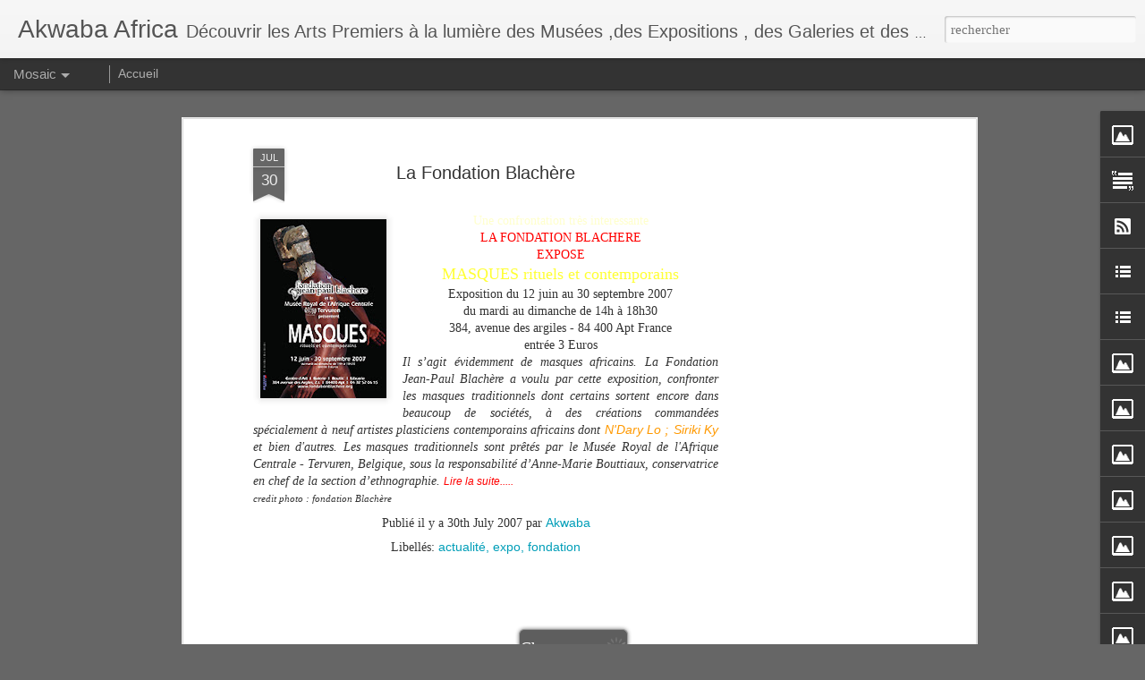

--- FILE ---
content_type: text/javascript; charset=UTF-8
request_url: http://akwaba-africa.blogspot.com/?v=0&action=initial&widgetId=Image9&responseType=js&xssi_token=AOuZoY5qyRmSCgIrRcAg4KckpsxAhAu0Dg%3A1764914300967
body_size: 375
content:
try {
_WidgetManager._HandleControllerResult('Image9', 'initial',{'title': 'Les Cuill\xe8res', 'width': 220, 'height': 165, 'sourceUrl': 'http://photos1.blogger.com/x/blogger2/6381/4171/220/246304/gse_multipart31835.jpg', 'caption': '\x3ca href\x3d\x22http://pagesperso-orange.fr/claudeafrique/cuill%e8res.htm\x22\x3ecuill\xe8res \xe0 peser l\x27OR\x3c/a\x3e', 'link': '', 'shrinkToFit': false, 'sectionWidth': 150});
} catch (e) {
  if (typeof log != 'undefined') {
    log('HandleControllerResult failed: ' + e);
  }
}


--- FILE ---
content_type: text/javascript; charset=UTF-8
request_url: http://akwaba-africa.blogspot.com/?v=0&action=initial&widgetId=Text3&responseType=js&xssi_token=AOuZoY5qyRmSCgIrRcAg4KckpsxAhAu0Dg%3A1764914300967
body_size: 222
content:
try {
_WidgetManager._HandleControllerResult('Text3', 'initial',{'content': '\x3ca href\x3d\x22mailto:c.lafoy@wanadoo.fr\x22\x3ec.lafoy@wanadoo.fr\x3c/a\x3e\x3cbr/\x3e', 'title': 'me contacter'});
} catch (e) {
  if (typeof log != 'undefined') {
    log('HandleControllerResult failed: ' + e);
  }
}


--- FILE ---
content_type: text/javascript; charset=UTF-8
request_url: http://akwaba-africa.blogspot.com/?v=0&action=initial&widgetId=Image7&responseType=js&xssi_token=AOuZoY5qyRmSCgIrRcAg4KckpsxAhAu0Dg%3A1764914300967
body_size: 303
content:
try {
_WidgetManager._HandleControllerResult('Image7', 'initial',{'title': 'Les Masques', 'width': 117, 'height': 220, 'sourceUrl': 'http://photos1.blogger.com/x/blogger2/6381/4171/220/80256/gse_multipart31826.jpg', 'caption': 'Masque singe Dogon', 'link': '', 'shrinkToFit': true, 'sectionWidth': 220});
} catch (e) {
  if (typeof log != 'undefined') {
    log('HandleControllerResult failed: ' + e);
  }
}


--- FILE ---
content_type: text/javascript; charset=UTF-8
request_url: http://akwaba-africa.blogspot.com/?v=0&action=initial&widgetId=LinkList8&responseType=js&xssi_token=AOuZoY5qyRmSCgIrRcAg4KckpsxAhAu0Dg%3A1764914300967
body_size: 504
content:
try {
_WidgetManager._HandleControllerResult('LinkList8', 'initial',{'title': 'SITES PHOTOS', 'sorting': 'none', 'shownum': -1, 'links': [{'name': 'Archives du S\xe9n\xe9gal', 'target': 'http://www.archivesdusenegal.gouv.sn/'}, {'name': 'images du pass\xe9 d\x27Afrique de l\x27Ouest', 'target': 'http://idpao.com/index.php?option\x3dcom_frontpage\x26Itemid\x3d1'}, {'name': 'Images et M\xe9moire', 'target': 'http://www.imagesetmemoires.com/index2.html'}, {'name': 'Michel Renaudeau :les Dogons', 'target': 'http://www.michelrenaudeau.fr/phototheque.html'}, {'name': 'agence Hoa Qui', 'target': 'http://senegalmetis.com/Familles_metisses/Iconographie.html'}, {'name': 'photo Lacina', 'target': 'http://photo.lacina.net/country-11-ghana.html'}, {'name': 'Tribal photo', 'target': 'http://www.tribalphoto.com/pages/home.html'}]});
} catch (e) {
  if (typeof log != 'undefined') {
    log('HandleControllerResult failed: ' + e);
  }
}


--- FILE ---
content_type: text/javascript; charset=UTF-8
request_url: http://akwaba-africa.blogspot.com/?v=0&action=initial&widgetId=Image1&responseType=js&xssi_token=AOuZoY5qyRmSCgIrRcAg4KckpsxAhAu0Dg%3A1764914300967
body_size: 403
content:
try {
_WidgetManager._HandleControllerResult('Image1', 'initial',{'title': 'Les Poulies', 'width': 156, 'height': 220, 'sourceUrl': 'http://photos1.blogger.com/x/blogger2/6381/4171/220/95955/gse_multipart31748.jpg', 'caption': '\x3cspan style\x3d\x22font-family:verdana;color:#ff0000;\x22\x3e\x3cem\x3e\x3ca href\x3d\x22http://pagesperso-orange.fr/claudeafrique/poulie1.htm\x22\x3ePoulies\x3c/a\x3e\x3c/em\x3e\x3c/span\x3e', 'link': '', 'shrinkToFit': false, 'sectionWidth': 150});
} catch (e) {
  if (typeof log != 'undefined') {
    log('HandleControllerResult failed: ' + e);
  }
}


--- FILE ---
content_type: text/javascript; charset=UTF-8
request_url: http://akwaba-africa.blogspot.com/?v=0&action=initial&widgetId=BlogList1&responseType=js&xssi_token=AOuZoY5qyRmSCgIrRcAg4KckpsxAhAu0Dg%3A1764914300967
body_size: 1275
content:
try {
_WidgetManager._HandleControllerResult('BlogList1', 'initial',{'title': 'L\x27actualit\xe9 des Blogs amis', 'sortType': 'LAST_UPDATE_DESCENDING', 'numItemsToShow': 0, 'showIcon': true, 'showItemTitle': true, 'showItemSnippet': true, 'showItemThumbnail': true, 'showTimePeriodSinceLastUpdate': true, 'tagName': 'BlogList1-akwaba-africa.blogspot.com', 'textColor': '#000', 'linkColor': '#00c', 'totalItems': 3, 'showAllText': 'Tout afficher', 'showNText': 'Afficher 3', 'items': [{'displayStyle': 'display: block;', 'blogTitle': 'D\xe9tours des Mondes: *Art* n\xe8gre, *Arts* primitifs - Bibliographie', 'blogUrl': 'https://detoursdesmondes.typepad.com/dtours_des_mondes/', 'blogIconUrl': 'https://lh3.googleusercontent.com/blogger_img_proxy/AEn0k_vuqlgD4wK3WVAlNWYtDs0-my0uJMcFFY7sUuySy18PPadbGaZ5L11BjmnoW23hPifhPxbuk27LQIcGMskSFmgoon9HmHHxqvm_l3EWvb-vpPLiWw\x3ds16-w16-h16', 'itemTitle': 'Vente Collin du Bocage - 15 septembre 2023', 'itemUrl': 'https://detoursdesmondes.typepad.com/dtours_des_mondes/2023/09/vente-charles-ratton-15-septembre-2023.html', 'itemSnippet': 'Vente Charles Ratton de la Galerie du 14 rue Marignan le 15 septembre 2023. \nT\xe9l\xe9charger le catalogue Photo : D\xe9tail du lot 14. Petit masque Kanak.', 'itemThumbnail': '', 'timePeriodSinceLastUpdate': 'Il y a 2\xa0ans'}, {'displayStyle': 'display: block;', 'blogTitle': '*ARTS PREMIERS* - primitive *ART* primitif - Expositions et *...*', 'blogUrl': 'http://sanza.skynetblogs.be/', 'blogIconUrl': 'https://lh3.googleusercontent.com/blogger_img_proxy/AEn0k_vPm6rci91gnN0ic7BFsTMMCQ9Ljpg4Bz-1FuFlSS0N5SdVyKkFPgXv7UR_F2Igwr8jjkOFKwYOGWh-PiScNNY7jMssle8nNbPXSg\x3ds16-w16-h16', 'itemTitle': '\x3d\x3e FIN DE MES BLOGS', 'itemUrl': 'http://sanza.skynetblogs.be/archive/2018/05/25/fin-de-mes-blogs-8823346.html', 'itemSnippet': '  FIN DE MES BLOGS IT IS THE END Dans quelques...', 'itemThumbnail': '', 'timePeriodSinceLastUpdate': 'Il y a 7\xa0ans'}, {'displayStyle': 'display: block;', 'blogTitle': 'MUSIQUE D\x27AFRIQUE - Sanza', 'blogUrl': 'http://africamusica.skynetblogs.be/', 'blogIconUrl': 'https://lh3.googleusercontent.com/blogger_img_proxy/AEn0k_udc6R4jqmgtI4fIX9qLfTqXa4zrmD69Z2lIGdfdBcVvqj4Xy87PxrAN3ataFzLnKPtS-TL3U2efb3yeiuNK2-X1T6Y5zbB4IwFDPr5e_UjOg\x3ds16-w16-h16', 'itemTitle': 'Sanza en forme de pirogue provenant du Nigeria', 'itemUrl': 'http://africamusica.skynetblogs.be/archive/2017/05/19/sanza-en-forme-de-pirogue-provenant-du-nigeria-8731001.html', 'itemSnippet': 'Sanza en forme de pirogue provenant du Nigeria  ...', 'itemThumbnail': '', 'timePeriodSinceLastUpdate': 'Il y a 8\xa0ans'}]});
} catch (e) {
  if (typeof log != 'undefined') {
    log('HandleControllerResult failed: ' + e);
  }
}


--- FILE ---
content_type: text/javascript; charset=UTF-8
request_url: http://akwaba-africa.blogspot.com/?v=0&action=initial&widgetId=BlogArchive1&responseType=js&xssi_token=AOuZoY5qyRmSCgIrRcAg4KckpsxAhAu0Dg%3A1764914300967
body_size: 2314
content:
try {
_WidgetManager._HandleControllerResult('BlogArchive1', 'initial',{'data': [{'url': 'http://akwaba-africa.blogspot.com/2024_03_31_archive.html', 'name': '03/31 - 04/07', 'expclass': 'expanded', 'post-count': 1}, {'url': 'http://akwaba-africa.blogspot.com/2020_11_08_archive.html', 'name': '11/08 - 11/15', 'expclass': 'collapsed', 'post-count': 3}, {'url': 'http://akwaba-africa.blogspot.com/2018_03_04_archive.html', 'name': '03/04 - 03/11', 'expclass': 'collapsed', 'post-count': 2}, {'url': 'http://akwaba-africa.blogspot.com/2015_03_15_archive.html', 'name': '03/15 - 03/22', 'expclass': 'collapsed', 'post-count': 1}, {'url': 'http://akwaba-africa.blogspot.com/2014_11_02_archive.html', 'name': '11/02 - 11/09', 'expclass': 'collapsed', 'post-count': 1}, {'url': 'http://akwaba-africa.blogspot.com/2014_07_06_archive.html', 'name': '07/06 - 07/13', 'expclass': 'collapsed', 'post-count': 2}, {'url': 'http://akwaba-africa.blogspot.com/2014_04_06_archive.html', 'name': '04/06 - 04/13', 'expclass': 'collapsed', 'post-count': 3}, {'url': 'http://akwaba-africa.blogspot.com/2014_02_23_archive.html', 'name': '02/23 - 03/02', 'expclass': 'collapsed', 'post-count': 1}, {'url': 'http://akwaba-africa.blogspot.com/2014_02_02_archive.html', 'name': '02/02 - 02/09', 'expclass': 'collapsed', 'post-count': 1}, {'url': 'http://akwaba-africa.blogspot.com/2013_12_15_archive.html', 'name': '12/15 - 12/22', 'expclass': 'collapsed', 'post-count': 1}, {'url': 'http://akwaba-africa.blogspot.com/2013_11_03_archive.html', 'name': '11/03 - 11/10', 'expclass': 'collapsed', 'post-count': 1}, {'url': 'http://akwaba-africa.blogspot.com/2013_10_06_archive.html', 'name': '10/06 - 10/13', 'expclass': 'collapsed', 'post-count': 1}, {'url': 'http://akwaba-africa.blogspot.com/2013_09_29_archive.html', 'name': '09/29 - 10/06', 'expclass': 'collapsed', 'post-count': 4}, {'url': 'http://akwaba-africa.blogspot.com/2013_09_15_archive.html', 'name': '09/15 - 09/22', 'expclass': 'collapsed', 'post-count': 12}, {'url': 'http://akwaba-africa.blogspot.com/2013_08_04_archive.html', 'name': '08/04 - 08/11', 'expclass': 'collapsed', 'post-count': 2}, {'url': 'http://akwaba-africa.blogspot.com/2013_06_02_archive.html', 'name': '06/02 - 06/09', 'expclass': 'collapsed', 'post-count': 2}, {'url': 'http://akwaba-africa.blogspot.com/2013_05_26_archive.html', 'name': '05/26 - 06/02', 'expclass': 'collapsed', 'post-count': 2}, {'url': 'http://akwaba-africa.blogspot.com/2013_05_19_archive.html', 'name': '05/19 - 05/26', 'expclass': 'collapsed', 'post-count': 4}, {'url': 'http://akwaba-africa.blogspot.com/2013_04_21_archive.html', 'name': '04/21 - 04/28', 'expclass': 'collapsed', 'post-count': 2}, {'url': 'http://akwaba-africa.blogspot.com/2013_03_24_archive.html', 'name': '03/24 - 03/31', 'expclass': 'collapsed', 'post-count': 1}, {'url': 'http://akwaba-africa.blogspot.com/2013_03_10_archive.html', 'name': '03/10 - 03/17', 'expclass': 'collapsed', 'post-count': 1}, {'url': 'http://akwaba-africa.blogspot.com/2013_02_10_archive.html', 'name': '02/10 - 02/17', 'expclass': 'collapsed', 'post-count': 1}, {'url': 'http://akwaba-africa.blogspot.com/2012_12_23_archive.html', 'name': '12/23 - 12/30', 'expclass': 'collapsed', 'post-count': 1}, {'url': 'http://akwaba-africa.blogspot.com/2012_12_16_archive.html', 'name': '12/16 - 12/23', 'expclass': 'collapsed', 'post-count': 2}, {'url': 'http://akwaba-africa.blogspot.com/2012_12_02_archive.html', 'name': '12/02 - 12/09', 'expclass': 'collapsed', 'post-count': 1}, {'url': 'http://akwaba-africa.blogspot.com/2012_11_25_archive.html', 'name': '11/25 - 12/02', 'expclass': 'collapsed', 'post-count': 1}, {'url': 'http://akwaba-africa.blogspot.com/2012_11_18_archive.html', 'name': '11/18 - 11/25', 'expclass': 'collapsed', 'post-count': 1}, {'url': 'http://akwaba-africa.blogspot.com/2012_11_11_archive.html', 'name': '11/11 - 11/18', 'expclass': 'collapsed', 'post-count': 1}, {'url': 'http://akwaba-africa.blogspot.com/2012_09_30_archive.html', 'name': '09/30 - 10/07', 'expclass': 'collapsed', 'post-count': 1}, {'url': 'http://akwaba-africa.blogspot.com/2012_09_16_archive.html', 'name': '09/16 - 09/23', 'expclass': 'collapsed', 'post-count': 3}, {'url': 'http://akwaba-africa.blogspot.com/2012_09_09_archive.html', 'name': '09/09 - 09/16', 'expclass': 'collapsed', 'post-count': 1}, {'url': 'http://akwaba-africa.blogspot.com/2012_08_12_archive.html', 'name': '08/12 - 08/19', 'expclass': 'collapsed', 'post-count': 2}, {'url': 'http://akwaba-africa.blogspot.com/2011_11_27_archive.html', 'name': '11/27 - 12/04', 'expclass': 'collapsed', 'post-count': 1}, {'url': 'http://akwaba-africa.blogspot.com/2011_09_25_archive.html', 'name': '09/25 - 10/02', 'expclass': 'collapsed', 'post-count': 3}, {'url': 'http://akwaba-africa.blogspot.com/2011_07_31_archive.html', 'name': '07/31 - 08/07', 'expclass': 'collapsed', 'post-count': 1}, {'url': 'http://akwaba-africa.blogspot.com/2011_06_19_archive.html', 'name': '06/19 - 06/26', 'expclass': 'collapsed', 'post-count': 1}, {'url': 'http://akwaba-africa.blogspot.com/2011_06_12_archive.html', 'name': '06/12 - 06/19', 'expclass': 'collapsed', 'post-count': 4}, {'url': 'http://akwaba-africa.blogspot.com/2011_06_05_archive.html', 'name': '06/05 - 06/12', 'expclass': 'collapsed', 'post-count': 4}, {'url': 'http://akwaba-africa.blogspot.com/2011_05_15_archive.html', 'name': '05/15 - 05/22', 'expclass': 'collapsed', 'post-count': 1}, {'url': 'http://akwaba-africa.blogspot.com/2011_05_01_archive.html', 'name': '05/01 - 05/08', 'expclass': 'collapsed', 'post-count': 6}, {'url': 'http://akwaba-africa.blogspot.com/2011_04_03_archive.html', 'name': '04/03 - 04/10', 'expclass': 'collapsed', 'post-count': 1}, {'url': 'http://akwaba-africa.blogspot.com/2011_03_27_archive.html', 'name': '03/27 - 04/03', 'expclass': 'collapsed', 'post-count': 1}, {'url': 'http://akwaba-africa.blogspot.com/2011_03_20_archive.html', 'name': '03/20 - 03/27', 'expclass': 'collapsed', 'post-count': 2}, {'url': 'http://akwaba-africa.blogspot.com/2011_02_27_archive.html', 'name': '02/27 - 03/06', 'expclass': 'collapsed', 'post-count': 1}, {'url': 'http://akwaba-africa.blogspot.com/2011_02_20_archive.html', 'name': '02/20 - 02/27', 'expclass': 'collapsed', 'post-count': 1}, {'url': 'http://akwaba-africa.blogspot.com/2011_01_16_archive.html', 'name': '01/16 - 01/23', 'expclass': 'collapsed', 'post-count': 1}, {'url': 'http://akwaba-africa.blogspot.com/2011_01_09_archive.html', 'name': '01/09 - 01/16', 'expclass': 'collapsed', 'post-count': 1}, {'url': 'http://akwaba-africa.blogspot.com/2010_12_12_archive.html', 'name': '12/12 - 12/19', 'expclass': 'collapsed', 'post-count': 2}, {'url': 'http://akwaba-africa.blogspot.com/2010_11_28_archive.html', 'name': '11/28 - 12/05', 'expclass': 'collapsed', 'post-count': 4}, {'url': 'http://akwaba-africa.blogspot.com/2010_11_21_archive.html', 'name': '11/21 - 11/28', 'expclass': 'collapsed', 'post-count': 2}, {'url': 'http://akwaba-africa.blogspot.com/2010_10_24_archive.html', 'name': '10/24 - 10/31', 'expclass': 'collapsed', 'post-count': 2}, {'url': 'http://akwaba-africa.blogspot.com/2010_10_17_archive.html', 'name': '10/17 - 10/24', 'expclass': 'collapsed', 'post-count': 1}, {'url': 'http://akwaba-africa.blogspot.com/2010_09_19_archive.html', 'name': '09/19 - 09/26', 'expclass': 'collapsed', 'post-count': 1}, {'url': 'http://akwaba-africa.blogspot.com/2010_09_12_archive.html', 'name': '09/12 - 09/19', 'expclass': 'collapsed', 'post-count': 1}, {'url': 'http://akwaba-africa.blogspot.com/2010_09_05_archive.html', 'name': '09/05 - 09/12', 'expclass': 'collapsed', 'post-count': 2}, {'url': 'http://akwaba-africa.blogspot.com/2010_08_22_archive.html', 'name': '08/22 - 08/29', 'expclass': 'collapsed', 'post-count': 1}, {'url': 'http://akwaba-africa.blogspot.com/2010_08_01_archive.html', 'name': '08/01 - 08/08', 'expclass': 'collapsed', 'post-count': 1}, {'url': 'http://akwaba-africa.blogspot.com/2010_07_25_archive.html', 'name': '07/25 - 08/01', 'expclass': 'collapsed', 'post-count': 2}, {'url': 'http://akwaba-africa.blogspot.com/2010_07_18_archive.html', 'name': '07/18 - 07/25', 'expclass': 'collapsed', 'post-count': 2}, {'url': 'http://akwaba-africa.blogspot.com/2010_06_27_archive.html', 'name': '06/27 - 07/04', 'expclass': 'collapsed', 'post-count': 1}, {'url': 'http://akwaba-africa.blogspot.com/2010_06_06_archive.html', 'name': '06/06 - 06/13', 'expclass': 'collapsed', 'post-count': 1}, {'url': 'http://akwaba-africa.blogspot.com/2010_05_16_archive.html', 'name': '05/16 - 05/23', 'expclass': 'collapsed', 'post-count': 2}, {'url': 'http://akwaba-africa.blogspot.com/2010_04_11_archive.html', 'name': '04/11 - 04/18', 'expclass': 'collapsed', 'post-count': 1}, {'url': 'http://akwaba-africa.blogspot.com/2010_03_07_archive.html', 'name': '03/07 - 03/14', 'expclass': 'collapsed', 'post-count': 1}, {'url': 'http://akwaba-africa.blogspot.com/2010_01_31_archive.html', 'name': '01/31 - 02/07', 'expclass': 'collapsed', 'post-count': 1}, {'url': 'http://akwaba-africa.blogspot.com/2009_12_27_archive.html', 'name': '12/27 - 01/03', 'expclass': 'collapsed', 'post-count': 1}, {'url': 'http://akwaba-africa.blogspot.com/2009_12_13_archive.html', 'name': '12/13 - 12/20', 'expclass': 'collapsed', 'post-count': 1}, {'url': 'http://akwaba-africa.blogspot.com/2009_11_29_archive.html', 'name': '11/29 - 12/06', 'expclass': 'collapsed', 'post-count': 2}, {'url': 'http://akwaba-africa.blogspot.com/2009_11_15_archive.html', 'name': '11/15 - 11/22', 'expclass': 'collapsed', 'post-count': 2}, {'url': 'http://akwaba-africa.blogspot.com/2009_11_08_archive.html', 'name': '11/08 - 11/15', 'expclass': 'collapsed', 'post-count': 1}, {'url': 'http://akwaba-africa.blogspot.com/2009_11_01_archive.html', 'name': '11/01 - 11/08', 'expclass': 'collapsed', 'post-count': 2}, {'url': 'http://akwaba-africa.blogspot.com/2009_10_25_archive.html', 'name': '10/25 - 11/01', 'expclass': 'collapsed', 'post-count': 1}, {'url': 'http://akwaba-africa.blogspot.com/2009_10_04_archive.html', 'name': '10/04 - 10/11', 'expclass': 'collapsed', 'post-count': 2}, {'url': 'http://akwaba-africa.blogspot.com/2009_09_27_archive.html', 'name': '09/27 - 10/04', 'expclass': 'collapsed', 'post-count': 2}, {'url': 'http://akwaba-africa.blogspot.com/2009_09_20_archive.html', 'name': '09/20 - 09/27', 'expclass': 'collapsed', 'post-count': 2}, {'url': 'http://akwaba-africa.blogspot.com/2009_09_13_archive.html', 'name': '09/13 - 09/20', 'expclass': 'collapsed', 'post-count': 2}, {'url': 'http://akwaba-africa.blogspot.com/2009_06_21_archive.html', 'name': '06/21 - 06/28', 'expclass': 'collapsed', 'post-count': 1}, {'url': 'http://akwaba-africa.blogspot.com/2009_06_07_archive.html', 'name': '06/07 - 06/14', 'expclass': 'collapsed', 'post-count': 3}, {'url': 'http://akwaba-africa.blogspot.com/2009_05_24_archive.html', 'name': '05/24 - 05/31', 'expclass': 'collapsed', 'post-count': 1}, {'url': 'http://akwaba-africa.blogspot.com/2009_05_03_archive.html', 'name': '05/03 - 05/10', 'expclass': 'collapsed', 'post-count': 1}, {'url': 'http://akwaba-africa.blogspot.com/2009_04_26_archive.html', 'name': '04/26 - 05/03', 'expclass': 'collapsed', 'post-count': 2}, {'url': 'http://akwaba-africa.blogspot.com/2009_04_19_archive.html', 'name': '04/19 - 04/26', 'expclass': 'collapsed', 'post-count': 1}, {'url': 'http://akwaba-africa.blogspot.com/2009_04_12_archive.html', 'name': '04/12 - 04/19', 'expclass': 'collapsed', 'post-count': 3}, {'url': 'http://akwaba-africa.blogspot.com/2009_04_05_archive.html', 'name': '04/05 - 04/12', 'expclass': 'collapsed', 'post-count': 2}, {'url': 'http://akwaba-africa.blogspot.com/2009_03_29_archive.html', 'name': '03/29 - 04/05', 'expclass': 'collapsed', 'post-count': 1}, {'url': 'http://akwaba-africa.blogspot.com/2009_03_22_archive.html', 'name': '03/22 - 03/29', 'expclass': 'collapsed', 'post-count': 1}, {'url': 'http://akwaba-africa.blogspot.com/2009_03_08_archive.html', 'name': '03/08 - 03/15', 'expclass': 'collapsed', 'post-count': 1}, {'url': 'http://akwaba-africa.blogspot.com/2009_03_01_archive.html', 'name': '03/01 - 03/08', 'expclass': 'collapsed', 'post-count': 1}, {'url': 'http://akwaba-africa.blogspot.com/2009_02_08_archive.html', 'name': '02/08 - 02/15', 'expclass': 'collapsed', 'post-count': 2}, {'url': 'http://akwaba-africa.blogspot.com/2009_02_01_archive.html', 'name': '02/01 - 02/08', 'expclass': 'collapsed', 'post-count': 2}, {'url': 'http://akwaba-africa.blogspot.com/2009_01_25_archive.html', 'name': '01/25 - 02/01', 'expclass': 'collapsed', 'post-count': 2}, {'url': 'http://akwaba-africa.blogspot.com/2009_01_11_archive.html', 'name': '01/11 - 01/18', 'expclass': 'collapsed', 'post-count': 2}, {'url': 'http://akwaba-africa.blogspot.com/2009_01_04_archive.html', 'name': '01/04 - 01/11', 'expclass': 'collapsed', 'post-count': 2}, {'url': 'http://akwaba-africa.blogspot.com/2008_12_28_archive.html', 'name': '12/28 - 01/04', 'expclass': 'collapsed', 'post-count': 1}, {'url': 'http://akwaba-africa.blogspot.com/2008_12_21_archive.html', 'name': '12/21 - 12/28', 'expclass': 'collapsed', 'post-count': 3}, {'url': 'http://akwaba-africa.blogspot.com/2008_12_07_archive.html', 'name': '12/07 - 12/14', 'expclass': 'collapsed', 'post-count': 1}, {'url': 'http://akwaba-africa.blogspot.com/2008_11_30_archive.html', 'name': '11/30 - 12/07', 'expclass': 'collapsed', 'post-count': 3}, {'url': 'http://akwaba-africa.blogspot.com/2008_11_23_archive.html', 'name': '11/23 - 11/30', 'expclass': 'collapsed', 'post-count': 2}, {'url': 'http://akwaba-africa.blogspot.com/2008_11_09_archive.html', 'name': '11/09 - 11/16', 'expclass': 'collapsed', 'post-count': 2}, {'url': 'http://akwaba-africa.blogspot.com/2008_10_19_archive.html', 'name': '10/19 - 10/26', 'expclass': 'collapsed', 'post-count': 1}, {'url': 'http://akwaba-africa.blogspot.com/2008_10_12_archive.html', 'name': '10/12 - 10/19', 'expclass': 'collapsed', 'post-count': 1}, {'url': 'http://akwaba-africa.blogspot.com/2008_09_28_archive.html', 'name': '09/28 - 10/05', 'expclass': 'collapsed', 'post-count': 2}, {'url': 'http://akwaba-africa.blogspot.com/2008_09_21_archive.html', 'name': '09/21 - 09/28', 'expclass': 'collapsed', 'post-count': 1}, {'url': 'http://akwaba-africa.blogspot.com/2008_09_07_archive.html', 'name': '09/07 - 09/14', 'expclass': 'collapsed', 'post-count': 1}, {'url': 'http://akwaba-africa.blogspot.com/2008_08_31_archive.html', 'name': '08/31 - 09/07', 'expclass': 'collapsed', 'post-count': 1}, {'url': 'http://akwaba-africa.blogspot.com/2008_07_27_archive.html', 'name': '07/27 - 08/03', 'expclass': 'collapsed', 'post-count': 1}, {'url': 'http://akwaba-africa.blogspot.com/2008_07_06_archive.html', 'name': '07/06 - 07/13', 'expclass': 'collapsed', 'post-count': 1}, {'url': 'http://akwaba-africa.blogspot.com/2008_06_29_archive.html', 'name': '06/29 - 07/06', 'expclass': 'collapsed', 'post-count': 1}, {'url': 'http://akwaba-africa.blogspot.com/2008_06_15_archive.html', 'name': '06/15 - 06/22', 'expclass': 'collapsed', 'post-count': 2}, {'url': 'http://akwaba-africa.blogspot.com/2008_06_08_archive.html', 'name': '06/08 - 06/15', 'expclass': 'collapsed', 'post-count': 8}, {'url': 'http://akwaba-africa.blogspot.com/2008_06_01_archive.html', 'name': '06/01 - 06/08', 'expclass': 'collapsed', 'post-count': 3}, {'url': 'http://akwaba-africa.blogspot.com/2008_05_18_archive.html', 'name': '05/18 - 05/25', 'expclass': 'collapsed', 'post-count': 1}, {'url': 'http://akwaba-africa.blogspot.com/2008_04_27_archive.html', 'name': '04/27 - 05/04', 'expclass': 'collapsed', 'post-count': 2}, {'url': 'http://akwaba-africa.blogspot.com/2008_04_20_archive.html', 'name': '04/20 - 04/27', 'expclass': 'collapsed', 'post-count': 2}, {'url': 'http://akwaba-africa.blogspot.com/2008_03_16_archive.html', 'name': '03/16 - 03/23', 'expclass': 'collapsed', 'post-count': 2}, {'url': 'http://akwaba-africa.blogspot.com/2008_03_09_archive.html', 'name': '03/09 - 03/16', 'expclass': 'collapsed', 'post-count': 4}, {'url': 'http://akwaba-africa.blogspot.com/2008_03_02_archive.html', 'name': '03/02 - 03/09', 'expclass': 'collapsed', 'post-count': 3}, {'url': 'http://akwaba-africa.blogspot.com/2008_02_24_archive.html', 'name': '02/24 - 03/02', 'expclass': 'collapsed', 'post-count': 1}, {'url': 'http://akwaba-africa.blogspot.com/2008_02_17_archive.html', 'name': '02/17 - 02/24', 'expclass': 'collapsed', 'post-count': 1}, {'url': 'http://akwaba-africa.blogspot.com/2008_02_10_archive.html', 'name': '02/10 - 02/17', 'expclass': 'collapsed', 'post-count': 4}, {'url': 'http://akwaba-africa.blogspot.com/2008_02_03_archive.html', 'name': '02/03 - 02/10', 'expclass': 'collapsed', 'post-count': 8}, {'url': 'http://akwaba-africa.blogspot.com/2008_01_27_archive.html', 'name': '01/27 - 02/03', 'expclass': 'collapsed', 'post-count': 3}, {'url': 'http://akwaba-africa.blogspot.com/2008_01_20_archive.html', 'name': '01/20 - 01/27', 'expclass': 'collapsed', 'post-count': 6}, {'url': 'http://akwaba-africa.blogspot.com/2008_01_13_archive.html', 'name': '01/13 - 01/20', 'expclass': 'collapsed', 'post-count': 1}, {'url': 'http://akwaba-africa.blogspot.com/2008_01_06_archive.html', 'name': '01/06 - 01/13', 'expclass': 'collapsed', 'post-count': 2}, {'url': 'http://akwaba-africa.blogspot.com/2007_12_16_archive.html', 'name': '12/16 - 12/23', 'expclass': 'collapsed', 'post-count': 2}, {'url': 'http://akwaba-africa.blogspot.com/2007_12_09_archive.html', 'name': '12/09 - 12/16', 'expclass': 'collapsed', 'post-count': 5}, {'url': 'http://akwaba-africa.blogspot.com/2007_12_02_archive.html', 'name': '12/02 - 12/09', 'expclass': 'collapsed', 'post-count': 2}, {'url': 'http://akwaba-africa.blogspot.com/2007_11_25_archive.html', 'name': '11/25 - 12/02', 'expclass': 'collapsed', 'post-count': 1}, {'url': 'http://akwaba-africa.blogspot.com/2007_11_18_archive.html', 'name': '11/18 - 11/25', 'expclass': 'collapsed', 'post-count': 4}, {'url': 'http://akwaba-africa.blogspot.com/2007_11_11_archive.html', 'name': '11/11 - 11/18', 'expclass': 'collapsed', 'post-count': 2}, {'url': 'http://akwaba-africa.blogspot.com/2007_11_04_archive.html', 'name': '11/04 - 11/11', 'expclass': 'collapsed', 'post-count': 4}, {'url': 'http://akwaba-africa.blogspot.com/2007_10_28_archive.html', 'name': '10/28 - 11/04', 'expclass': 'collapsed', 'post-count': 1}, {'url': 'http://akwaba-africa.blogspot.com/2007_10_14_archive.html', 'name': '10/14 - 10/21', 'expclass': 'collapsed', 'post-count': 1}, {'url': 'http://akwaba-africa.blogspot.com/2007_09_23_archive.html', 'name': '09/23 - 09/30', 'expclass': 'collapsed', 'post-count': 4}, {'url': 'http://akwaba-africa.blogspot.com/2007_09_16_archive.html', 'name': '09/16 - 09/23', 'expclass': 'collapsed', 'post-count': 4}, {'url': 'http://akwaba-africa.blogspot.com/2007_09_09_archive.html', 'name': '09/09 - 09/16', 'expclass': 'collapsed', 'post-count': 1}, {'url': 'http://akwaba-africa.blogspot.com/2007_08_12_archive.html', 'name': '08/12 - 08/19', 'expclass': 'collapsed', 'post-count': 1}, {'url': 'http://akwaba-africa.blogspot.com/2007_07_29_archive.html', 'name': '07/29 - 08/05', 'expclass': 'collapsed', 'post-count': 1}, {'url': 'http://akwaba-africa.blogspot.com/2007_07_22_archive.html', 'name': '07/22 - 07/29', 'expclass': 'collapsed', 'post-count': 2}, {'url': 'http://akwaba-africa.blogspot.com/2007_07_15_archive.html', 'name': '07/15 - 07/22', 'expclass': 'collapsed', 'post-count': 1}, {'url': 'http://akwaba-africa.blogspot.com/2007_07_08_archive.html', 'name': '07/08 - 07/15', 'expclass': 'collapsed', 'post-count': 5}, {'url': 'http://akwaba-africa.blogspot.com/2007_07_01_archive.html', 'name': '07/01 - 07/08', 'expclass': 'collapsed', 'post-count': 2}, {'url': 'http://akwaba-africa.blogspot.com/2007_06_24_archive.html', 'name': '06/24 - 07/01', 'expclass': 'collapsed', 'post-count': 2}, {'url': 'http://akwaba-africa.blogspot.com/2007_06_17_archive.html', 'name': '06/17 - 06/24', 'expclass': 'collapsed', 'post-count': 6}, {'url': 'http://akwaba-africa.blogspot.com/2007_06_10_archive.html', 'name': '06/10 - 06/17', 'expclass': 'collapsed', 'post-count': 1}, {'url': 'http://akwaba-africa.blogspot.com/2007_06_03_archive.html', 'name': '06/03 - 06/10', 'expclass': 'collapsed', 'post-count': 9}, {'url': 'http://akwaba-africa.blogspot.com/2007_05_27_archive.html', 'name': '05/27 - 06/03', 'expclass': 'collapsed', 'post-count': 3}, {'url': 'http://akwaba-africa.blogspot.com/2007_05_20_archive.html', 'name': '05/20 - 05/27', 'expclass': 'collapsed', 'post-count': 12}, {'url': 'http://akwaba-africa.blogspot.com/2007_05_06_archive.html', 'name': '05/06 - 05/13', 'expclass': 'collapsed', 'post-count': 5}, {'url': 'http://akwaba-africa.blogspot.com/2007_04_29_archive.html', 'name': '04/29 - 05/06', 'expclass': 'collapsed', 'post-count': 3}, {'url': 'http://akwaba-africa.blogspot.com/2007_04_22_archive.html', 'name': '04/22 - 04/29', 'expclass': 'collapsed', 'post-count': 11}, {'url': 'http://akwaba-africa.blogspot.com/2007_04_15_archive.html', 'name': '04/15 - 04/22', 'expclass': 'collapsed', 'post-count': 3}, {'url': 'http://akwaba-africa.blogspot.com/2007_04_01_archive.html', 'name': '04/01 - 04/08', 'expclass': 'collapsed', 'post-count': 2}, {'url': 'http://akwaba-africa.blogspot.com/2007_03_25_archive.html', 'name': '03/25 - 04/01', 'expclass': 'collapsed', 'post-count': 7}, {'url': 'http://akwaba-africa.blogspot.com/2007_03_18_archive.html', 'name': '03/18 - 03/25', 'expclass': 'collapsed', 'post-count': 5}, {'url': 'http://akwaba-africa.blogspot.com/2007_03_11_archive.html', 'name': '03/11 - 03/18', 'expclass': 'collapsed', 'post-count': 2}, {'url': 'http://akwaba-africa.blogspot.com/2007_02_18_archive.html', 'name': '02/18 - 02/25', 'expclass': 'collapsed', 'post-count': 7}, {'url': 'http://akwaba-africa.blogspot.com/2007_02_11_archive.html', 'name': '02/11 - 02/18', 'expclass': 'collapsed', 'post-count': 1}, {'url': 'http://akwaba-africa.blogspot.com/2007_02_04_archive.html', 'name': '02/04 - 02/11', 'expclass': 'collapsed', 'post-count': 1}, {'url': 'http://akwaba-africa.blogspot.com/2007_01_28_archive.html', 'name': '01/28 - 02/04', 'expclass': 'collapsed', 'post-count': 1}, {'url': 'http://akwaba-africa.blogspot.com/2007_01_21_archive.html', 'name': '01/21 - 01/28', 'expclass': 'collapsed', 'post-count': 7}, {'url': 'http://akwaba-africa.blogspot.com/2007_01_14_archive.html', 'name': '01/14 - 01/21', 'expclass': 'collapsed', 'post-count': 8}, {'url': 'http://akwaba-africa.blogspot.com/2007_01_07_archive.html', 'name': '01/07 - 01/14', 'expclass': 'collapsed', 'post-count': 7}, {'url': 'http://akwaba-africa.blogspot.com/2006_12_10_archive.html', 'name': '12/10 - 12/17', 'expclass': 'collapsed', 'post-count': 1}, {'url': 'http://akwaba-africa.blogspot.com/2006_12_03_archive.html', 'name': '12/03 - 12/10', 'expclass': 'collapsed', 'post-count': 7}, {'url': 'http://akwaba-africa.blogspot.com/2006_11_19_archive.html', 'name': '11/19 - 11/26', 'expclass': 'collapsed', 'post-count': 1}, {'url': 'http://akwaba-africa.blogspot.com/2006_11_12_archive.html', 'name': '11/12 - 11/19', 'expclass': 'collapsed', 'post-count': 3}, {'url': 'http://akwaba-africa.blogspot.com/2006_09_17_archive.html', 'name': '09/17 - 09/24', 'expclass': 'collapsed', 'post-count': 2}, {'url': 'http://akwaba-africa.blogspot.com/2006_09_10_archive.html', 'name': '09/10 - 09/17', 'expclass': 'collapsed', 'post-count': 2}], 'toggleopen': 'WEEKLY-1711857600000', 'style': 'MENU', 'title': 'Archives du blog'});
} catch (e) {
  if (typeof log != 'undefined') {
    log('HandleControllerResult failed: ' + e);
  }
}


--- FILE ---
content_type: text/javascript; charset=UTF-8
request_url: http://akwaba-africa.blogspot.com/?v=0&action=initial&widgetId=LinkList1&responseType=js&xssi_token=AOuZoY5qyRmSCgIrRcAg4KckpsxAhAu0Dg%3A1764914300967
body_size: 1068
content:
try {
_WidgetManager._HandleControllerResult('LinkList1', 'initial',{'title': 'Sites et blogs sp\xe9cialis\xe9s', 'sorting': 'none', 'shownum': -1, 'links': [{'name': '\x22DETOURS DES MONDES', 'target': 'http://detoursdesmondes.typepad.com/'}, {'name': '\x22ARTS PREMIERS', 'target': 'http://sanza.skynetblogs.be/'}, {'name': 'KAKUUNGU', 'target': 'http://kakuungu.over-blog.com/'}, {'name': '\x22REGARDS ELOIGNES', 'target': 'http://agoras.typepad.fr/regard_eloigne/2006/week48/index.html'}, {'name': 'Herkenhoff Tribal art', 'target': 'http://www.mnemocampus.de/lobi_homepage_neu/Herkenhoff_Tribal_Art/intro.html'}, {'name': 'Collection Audouin', 'target': 'http://www.headrest-africa.com/'}, {'name': 'African painters', 'target': 'http://africanpainters.blogspot.com/'}, {'name': 'Douniala', 'target': 'http://www.douniala.com/index.php?page\x3d2\x26a\x3d0'}, {'name': 'Arth\xe9os', 'target': 'http://www.artheos.org/'}, {'name': 'Qyam', 'target': 'http://www.qyam.free.fr/Afrique/Dogon.htm'}, {'name': 'Robert Goldwater Blog', 'target': 'http://goldwaterlibrary.typepad.com/rgl/'}, {'name': 'Africacollect', 'target': 'http://africacollect.free.fr/art_africain/index.php'}, {'name': 'Africamusica', 'target': 'http://africamusica.skynetblogs.be/'}, {'name': 'africart', 'target': 'http://perso.orange.fr/africart/'}, {'name': 'Africinfo', 'target': 'http://africinfo.org/'}, {'name': 'Afrique Noire Art', 'target': 'http://perso.orange.fr/jacqver/index.html'}, {'name': 'American Mus\xe9um of Natural History', 'target': 'http://anthro.amnh.org/anthropology/databases/africa_public/africa_public.htm'}, {'name': 'Art Africain', 'target': 'http://perso.orange.fr/claudeafrique/index.htm'}, {'name': 'Artribal', 'target': 'http://www.artribals.com/'}, {'name': 'Erick Stoecklin', 'target': 'http://erickstoecklin.byethost24.com/'}, {'name': 'Blogs d\x27Afrique', 'target': 'http://www.blogs-afrique.info/index.php/2007/03/12/47-blog-art-akwaba-afrique'}, {'name': 'peintres contemporain Africain', 'target': 'http://africanpainters.blogspot.com/'}, {'name': 'Ethnograficart', 'target': 'http://www.ethnographicart.com/'}, {'name': 'Ethnographica', 'target': 'http://www.ethnographica.com/african_art/image_index_1.html'}, {'name': 'Ethnotribalart', 'target': 'http://lulef.free.fr/'}, {'name': 'Le Masque au Burkina Faso', 'target': 'http://www.culture.gouv.fr/ma/fr/fs.html'}, {'name': 'Mus\xe9um d\x27ethnographie de Gen\xe8ve', 'target': 'http://www.ville-ge.ch/musinfo/ethg/bd.php'}, {'name': 'Numibia', 'target': 'http://www.numibia.net/index.htm'}, {'name': 'Rand Africa Art', 'target': 'http://www.randafricanart.com/index1.html'}, {'name': 'vid\xe9o', 'target': 'http://www.uiowa.edu/~africart/List_of_DVDs/Index.html'}]});
} catch (e) {
  if (typeof log != 'undefined') {
    log('HandleControllerResult failed: ' + e);
  }
}


--- FILE ---
content_type: text/javascript; charset=UTF-8
request_url: http://akwaba-africa.blogspot.com/?v=0&action=initial&widgetId=Image10&responseType=js&xssi_token=AOuZoY5qyRmSCgIrRcAg4KckpsxAhAu0Dg%3A1764914300967
body_size: 320
content:
try {
_WidgetManager._HandleControllerResult('Image10', 'initial',{'title': 'Les Pipes', 'width': 220, 'height': 165, 'sourceUrl': 'http://photos1.blogger.com/x/blogger2/6381/4171/220/z/924657/gse_multipart17691.jpg', 'caption': 'Bronze (C\xf4te d\x27Ivoire )', 'link': '', 'shrinkToFit': true, 'sectionWidth': 220});
} catch (e) {
  if (typeof log != 'undefined') {
    log('HandleControllerResult failed: ' + e);
  }
}


--- FILE ---
content_type: text/javascript; charset=UTF-8
request_url: http://akwaba-africa.blogspot.com/?v=0&action=initial&widgetId=Image2&responseType=js&xssi_token=AOuZoY5qyRmSCgIrRcAg4KckpsxAhAu0Dg%3A1764914300967
body_size: 455
content:
try {
_WidgetManager._HandleControllerResult('Image2', 'initial',{'title': 'LOGO', 'width': 246, 'height': 328, 'sourceUrl': 'https://blogger.googleusercontent.com/img/b/R29vZ2xl/AVvXsEhO3GoQA8TH0TTjZdYyAxAvIqIbZDnI3VMGMPCpl0spNKsQ5SKCoAF3qKVkpNr26RAAsEVQdkQSETNODteOiKamLz8j9Ag1bf-Rp5F3LTeB8SooX-6Z4flauOvVtXcWRGRWF32M/s1600/IMG_0467.JPG', 'caption': 'Retour \xe0 l\x27 Accueil', 'link': 'http://akwaba-africa.blogspot.com/', 'shrinkToFit': true, 'sectionWidth': 246});
} catch (e) {
  if (typeof log != 'undefined') {
    log('HandleControllerResult failed: ' + e);
  }
}


--- FILE ---
content_type: text/javascript; charset=UTF-8
request_url: http://akwaba-africa.blogspot.com/?v=0&action=initial&widgetId=Image12&responseType=js&xssi_token=AOuZoY5qyRmSCgIrRcAg4KckpsxAhAu0Dg%3A1764914300967
body_size: 294
content:
try {
_WidgetManager._HandleControllerResult('Image12', 'initial',{'title': 'Les Perles', 'width': 150, 'height': 85, 'sourceUrl': 'http://photos1.blogger.com/x/blogger2/6381/4171/220/z/424999/gse_multipart24738.jpg', 'caption': '', 'link': '', 'shrinkToFit': true, 'sectionWidth': 150});
} catch (e) {
  if (typeof log != 'undefined') {
    log('HandleControllerResult failed: ' + e);
  }
}


--- FILE ---
content_type: text/javascript; charset=UTF-8
request_url: http://akwaba-africa.blogspot.com/?v=0&action=initial&widgetId=Image10&responseType=js&xssi_token=AOuZoY5qyRmSCgIrRcAg4KckpsxAhAu0Dg%3A1764914300967
body_size: 320
content:
try {
_WidgetManager._HandleControllerResult('Image10', 'initial',{'title': 'Les Pipes', 'width': 220, 'height': 165, 'sourceUrl': 'http://photos1.blogger.com/x/blogger2/6381/4171/220/z/924657/gse_multipart17691.jpg', 'caption': 'Bronze (C\xf4te d\x27Ivoire )', 'link': '', 'shrinkToFit': true, 'sectionWidth': 220});
} catch (e) {
  if (typeof log != 'undefined') {
    log('HandleControllerResult failed: ' + e);
  }
}


--- FILE ---
content_type: text/javascript; charset=UTF-8
request_url: http://akwaba-africa.blogspot.com/?v=0&action=initial&widgetId=Text2&responseType=js&xssi_token=AOuZoY5qyRmSCgIrRcAg4KckpsxAhAu0Dg%3A1764914300967
body_size: 360
content:
try {
_WidgetManager._HandleControllerResult('Text2', 'initial',{'content': '\x3ca href\x3d\x22http://perso.orange.fr/claudeafrique\x22 target\x3d\x22_blank\x22\x3e\x3cimg border\x3d\x220\x22 alt\x3d\x22claudeafrique\x22 width\x3d\x22132\x22 src\x3d\x22http://perso.orange.fr/claudeafrique/titre1.jpg\x22 height\x3d\x2230\x22/\x3e\x3c/a\x3e\x3cbr/\x3e\x3cbr/\x3e\x3cspan style\x3d\x22color:#ff0000;\x22\x3e\x3cem\x3eNEW Version Espagnole\x3c/em\x3e\x3c/span\x3e\x3cbr/\x3e', 'title': 'Le site associ\xe9 \xe0 ce Blog'});
} catch (e) {
  if (typeof log != 'undefined') {
    log('HandleControllerResult failed: ' + e);
  }
}


--- FILE ---
content_type: text/javascript; charset=UTF-8
request_url: http://akwaba-africa.blogspot.com/?v=0&action=initial&widgetId=LinkList3&responseType=js&xssi_token=AOuZoY5qyRmSCgIrRcAg4KckpsxAhAu0Dg%3A1764914300967
body_size: 531
content:
try {
_WidgetManager._HandleControllerResult('LinkList3', 'initial',{'title': 'Galeries et expertises', 'sorting': 'none', 'shownum': -1, 'links': [{'name': 'galerie Sigui', 'target': 'http://www.sigui.fr/'}, {'name': 'ezawanfu', 'target': 'http://www.ezakwantu.com/'}, {'name': 'Alain Le comte', 'target': 'http://www.alain-lecomte.net/'}, {'name': 'Aaoarts', 'target': 'http://www.aaoarts.com/afrique.html'}, {'name': 'Alain de Monbrisson', 'target': 'http://www.monbrison.com/'}, {'name': 'Tamarin', 'target': 'http://www.tamarin.com/index.html'}, {'name': 'Tellem', 'target': 'http://pages.infinit.net/tellem/'}, {'name': 'Kanem', 'target': 'http://galerie-kanem.com/art-afrique.html'}, {'name': 'Artheos', 'target': 'http://www.artheos.org/'}, {'name': 'African gallery', 'target': 'http://www.picardbeads.com/index.html'}, {'name': 'Luc Berthier', 'target': 'http://www.african-muse-gallery.com/'}, {'name': 'Shango gallery', 'target': 'http://206.103.223.67/shango/gallery.cgi?cat\x3dAF'}, {'name': 'museoartpremier', 'target': 'http://www.museoartpremier.com/'}, {'name': 'Bruneaf', 'target': 'http://www.bruneaf.com/'}, {'name': 'Hamillgallerie', 'target': 'http://www.hamillgallery.com/SITE/Metalwork.html'}]});
} catch (e) {
  if (typeof log != 'undefined') {
    log('HandleControllerResult failed: ' + e);
  }
}


--- FILE ---
content_type: text/javascript; charset=UTF-8
request_url: http://akwaba-africa.blogspot.com/?v=0&action=initial&widgetId=Image5&responseType=js&xssi_token=AOuZoY5qyRmSCgIrRcAg4KckpsxAhAu0Dg%3A1764914300967
body_size: 427
content:
try {
_WidgetManager._HandleControllerResult('Image5', 'initial',{'title': '', 'width': 126, 'height': 210, 'sourceUrl': 'https://blogger.googleusercontent.com/img/b/R29vZ2xl/AVvXsEgOyh2UTySef1KVBlOBRvZFCMyt0HcdyhJ-nm9ZxwMspft84jm3eNcZmAGWoAI-3NlN6RIRiPfxpgd4a8r9f1CwUpXHwNXgKZ6Mqhy5cc_-etq2T6UdWq0x929Db-ywFd5k2qS57Q/s210/logo+3.JPG', 'caption': 'Sanza', 'link': 'http://sanza.skynetblogs.be/', 'shrinkToFit': false, 'sectionWidth': 210});
} catch (e) {
  if (typeof log != 'undefined') {
    log('HandleControllerResult failed: ' + e);
  }
}


--- FILE ---
content_type: text/javascript; charset=UTF-8
request_url: http://akwaba-africa.blogspot.com/?v=0&action=initial&widgetId=Image7&responseType=js&xssi_token=AOuZoY5qyRmSCgIrRcAg4KckpsxAhAu0Dg%3A1764914300967
body_size: 303
content:
try {
_WidgetManager._HandleControllerResult('Image7', 'initial',{'title': 'Les Masques', 'width': 117, 'height': 220, 'sourceUrl': 'http://photos1.blogger.com/x/blogger2/6381/4171/220/80256/gse_multipart31826.jpg', 'caption': 'Masque singe Dogon', 'link': '', 'shrinkToFit': true, 'sectionWidth': 220});
} catch (e) {
  if (typeof log != 'undefined') {
    log('HandleControllerResult failed: ' + e);
  }
}


--- FILE ---
content_type: text/javascript; charset=UTF-8
request_url: http://akwaba-africa.blogspot.com/?v=0&action=initial&widgetId=Image6&responseType=js&xssi_token=AOuZoY5qyRmSCgIrRcAg4KckpsxAhAu0Dg%3A1764914300967
body_size: 353
content:
try {
_WidgetManager._HandleControllerResult('Image6', 'initial',{'title': 'Les Bracelets', 'width': 200, 'height': 150, 'sourceUrl': 'http://photos1.blogger.com/x/blogger2/6381/4171/220/138674/gse_multipart31821.jpg', 'caption': '\x3ca href\x3d\x22http://pagesperso-orange.fr/claudeafrique/bracelet2.htm\x22\x3ebracelets\x3c/a\x3e', 'link': '', 'shrinkToFit': false, 'sectionWidth': 150});
} catch (e) {
  if (typeof log != 'undefined') {
    log('HandleControllerResult failed: ' + e);
  }
}


--- FILE ---
content_type: text/javascript; charset=UTF-8
request_url: http://akwaba-africa.blogspot.com/?v=0&action=initial&widgetId=LinkList8&responseType=js&xssi_token=AOuZoY5qyRmSCgIrRcAg4KckpsxAhAu0Dg%3A1764914300967
body_size: 504
content:
try {
_WidgetManager._HandleControllerResult('LinkList8', 'initial',{'title': 'SITES PHOTOS', 'sorting': 'none', 'shownum': -1, 'links': [{'name': 'Archives du S\xe9n\xe9gal', 'target': 'http://www.archivesdusenegal.gouv.sn/'}, {'name': 'images du pass\xe9 d\x27Afrique de l\x27Ouest', 'target': 'http://idpao.com/index.php?option\x3dcom_frontpage\x26Itemid\x3d1'}, {'name': 'Images et M\xe9moire', 'target': 'http://www.imagesetmemoires.com/index2.html'}, {'name': 'Michel Renaudeau :les Dogons', 'target': 'http://www.michelrenaudeau.fr/phototheque.html'}, {'name': 'agence Hoa Qui', 'target': 'http://senegalmetis.com/Familles_metisses/Iconographie.html'}, {'name': 'photo Lacina', 'target': 'http://photo.lacina.net/country-11-ghana.html'}, {'name': 'Tribal photo', 'target': 'http://www.tribalphoto.com/pages/home.html'}]});
} catch (e) {
  if (typeof log != 'undefined') {
    log('HandleControllerResult failed: ' + e);
  }
}


--- FILE ---
content_type: text/javascript; charset=UTF-8
request_url: http://akwaba-africa.blogspot.com/?v=0&action=initial&widgetId=LinkList4&responseType=js&xssi_token=AOuZoY5qyRmSCgIrRcAg4KckpsxAhAu0Dg%3A1764914300967
body_size: 553
content:
try {
_WidgetManager._HandleControllerResult('LinkList4', 'initial',{'title': 'ce site est r\xe9f\xe9renc\xe9 sur', 'sorting': 'none', 'shownum': -1, 'links': [{'name': 'Collection Audouin', 'target': 'http://www.headrest-africa.com/'}, {'name': 'D\xe9tours des mondes', 'target': 'http://detoursdesmondes.typepad.com/'}, {'name': 'Africamusica', 'target': 'http://sanza.skynetblogs.be/'}, {'name': 'Claude Auboin', 'target': 'http://binger.canalblog.com/'}, {'name': 'Goldwater library', 'target': 'http://goldwaterlibrary.typepad.com/rgl/'}, {'name': 'Africulture', 'target': 'http://www.africultures.com/index.asp?menu\x3dliens\x26no_rubrique\x3d93'}, {'name': 'Ethnotribalart', 'target': 'http://lulef.free.fr/'}, {'name': 'Sur les pas d\x27une collection', 'target': 'http://collection-ben.blogspot.com/2007/10/art-aborigne-vibration-de-leau.html'}, {'name': 'Africacollect', 'target': 'http://africacollect.free.fr/'}, {'name': 'Regard \xe9loign\xe9', 'target': 'http://agoras.typepad.fr/'}, {'name': 'Afrique index.com', 'target': 'http://akwaba-africa.blogspot.com/'}]});
} catch (e) {
  if (typeof log != 'undefined') {
    log('HandleControllerResult failed: ' + e);
  }
}


--- FILE ---
content_type: text/javascript; charset=UTF-8
request_url: http://akwaba-africa.blogspot.com/?v=0&action=initial&widgetId=Image6&responseType=js&xssi_token=AOuZoY5qyRmSCgIrRcAg4KckpsxAhAu0Dg%3A1764914300967
body_size: 353
content:
try {
_WidgetManager._HandleControllerResult('Image6', 'initial',{'title': 'Les Bracelets', 'width': 200, 'height': 150, 'sourceUrl': 'http://photos1.blogger.com/x/blogger2/6381/4171/220/138674/gse_multipart31821.jpg', 'caption': '\x3ca href\x3d\x22http://pagesperso-orange.fr/claudeafrique/bracelet2.htm\x22\x3ebracelets\x3c/a\x3e', 'link': '', 'shrinkToFit': false, 'sectionWidth': 150});
} catch (e) {
  if (typeof log != 'undefined') {
    log('HandleControllerResult failed: ' + e);
  }
}


--- FILE ---
content_type: text/javascript; charset=UTF-8
request_url: http://akwaba-africa.blogspot.com/?v=0&action=initial&widgetId=LinkList5&responseType=js&xssi_token=AOuZoY5qyRmSCgIrRcAg4KckpsxAhAu0Dg%3A1764914300967
body_size: 248
content:
try {
_WidgetManager._HandleControllerResult('LinkList5', 'initial',{'title': 'Plus de photos', 'sorting': 'none', 'shownum': -1, 'links': [{'name': 'les photos du site', 'target': 'http://www.akwaba-photos.book.fr/'}]});
} catch (e) {
  if (typeof log != 'undefined') {
    log('HandleControllerResult failed: ' + e);
  }
}


--- FILE ---
content_type: text/javascript; charset=UTF-8
request_url: http://akwaba-africa.blogspot.com/?v=0&action=initial&widgetId=LinkList7&responseType=js&xssi_token=AOuZoY5qyRmSCgIrRcAg4KckpsxAhAu0Dg%3A1764914300967
body_size: 308
content:
try {
_WidgetManager._HandleControllerResult('LinkList7', 'initial',{'title': 'Librairies', 'sorting': 'none', 'shownum': -1, 'links': [{'name': 'Mazarine', 'target': 'http://lamazarine.fr/'}, {'name': 'Fishbacher', 'target': 'http://www.librairiefischbacher.fr/'}, {'name': 'Soumbala', 'target': 'http://www.soumbala.com/'}, {'name': 'Africa incognita', 'target': 'http://www.africa-incognita.de/fr/africaincognitav.html'}]});
} catch (e) {
  if (typeof log != 'undefined') {
    log('HandleControllerResult failed: ' + e);
  }
}


--- FILE ---
content_type: text/javascript; charset=UTF-8
request_url: http://akwaba-africa.blogspot.com/?v=0&action=initial&widgetId=Image3&responseType=js&xssi_token=AOuZoY5qyRmSCgIrRcAg4KckpsxAhAu0Dg%3A1764914300967
body_size: 344
content:
try {
_WidgetManager._HandleControllerResult('Image3', 'initial',{'title': 'Les Frondes', 'width': 199, 'height': 220, 'sourceUrl': 'http://photos1.blogger.com/x/blogger2/6381/4171/220/706084/gse_multipart31795.jpg', 'caption': 'Une sculpture tr\xe8s raffin\xe9e pour cette fronde Baoule de type \x22colon\x22', 'link': '', 'shrinkToFit': true, 'sectionWidth': 220});
} catch (e) {
  if (typeof log != 'undefined') {
    log('HandleControllerResult failed: ' + e);
  }
}


--- FILE ---
content_type: text/javascript; charset=UTF-8
request_url: http://akwaba-africa.blogspot.com/?v=0&action=initial&widgetId=Image4&responseType=js&xssi_token=AOuZoY5qyRmSCgIrRcAg4KckpsxAhAu0Dg%3A1764914300967
body_size: 441
content:
try {
_WidgetManager._HandleControllerResult('Image4', 'initial',{'title': 'Blog Amis', 'width': 114, 'height': 150, 'sourceUrl': 'https://blogger.googleusercontent.com/img/b/R29vZ2xl/AVvXsEgWB86aLZGMoa5-E9SAzLWThGExrbo2IVOLXOunBNrirBFBs0YXdrlHWp0NIo4YdNwG87MUWnicJUtiS1k92cq_4gU4qFuGbiJVa1Z2yk504GMwdQrRg-Y9i0vXSAaFkDBPidl_xg/s150/logo2.JPG', 'caption': 'Detours des Mondes', 'link': 'http://detoursdesmondes.typepad.com/', 'shrinkToFit': true, 'sectionWidth': 150});
} catch (e) {
  if (typeof log != 'undefined') {
    log('HandleControllerResult failed: ' + e);
  }
}


--- FILE ---
content_type: text/javascript; charset=UTF-8
request_url: http://akwaba-africa.blogspot.com/?v=0&action=initial&widgetId=Profile1&responseType=js&xssi_token=AOuZoY5qyRmSCgIrRcAg4KckpsxAhAu0Dg%3A1764914300967
body_size: 566
content:
try {
_WidgetManager._HandleControllerResult('Profile1', 'initial',{'title': 'L\x27auteur', 'team': false, 'showlocation': false, 'occupation': '', 'showoccupation': false, 'aboutme': '', 'showaboutme': false, 'displayname': '', 'profileLogo': '//draft.blogger.com/img/logo-16.png', 'hasgoogleprofile': false, 'userUrl': 'https://draft.blogger.com/profile/11847116566095751818', 'photo': {'url': '//blogger.googleusercontent.com/img/b/R29vZ2xl/AVvXsEgtp5rtYGu5LblkRgEEigoMjMOKmM4l0MftP7opz_lXx6WrNT6UBD-TTFC2wRVn9O2Fc9XnecR8aMZn436--szmWYxsaC5h8vDVhNN9Oxc2yeUEr5PNj_wmfUA1J1r-CX0/s113/Asante_akuaba_doll_1_0306_122-451x600.jpg', 'width': 60, 'height': 80, 'alt': 'Ma photo'}, 'viewProfileMsg': 'Afficher mon profil complet', 'isDisplayable': true});
} catch (e) {
  if (typeof log != 'undefined') {
    log('HandleControllerResult failed: ' + e);
  }
}


--- FILE ---
content_type: text/javascript; charset=UTF-8
request_url: http://akwaba-africa.blogspot.com/?v=0&action=initial&widgetId=Profile1&responseType=js&xssi_token=AOuZoY5qyRmSCgIrRcAg4KckpsxAhAu0Dg%3A1764914300967
body_size: 566
content:
try {
_WidgetManager._HandleControllerResult('Profile1', 'initial',{'title': 'L\x27auteur', 'team': false, 'showlocation': false, 'occupation': '', 'showoccupation': false, 'aboutme': '', 'showaboutme': false, 'displayname': '', 'profileLogo': '//draft.blogger.com/img/logo-16.png', 'hasgoogleprofile': false, 'userUrl': 'https://draft.blogger.com/profile/11847116566095751818', 'photo': {'url': '//blogger.googleusercontent.com/img/b/R29vZ2xl/AVvXsEgtp5rtYGu5LblkRgEEigoMjMOKmM4l0MftP7opz_lXx6WrNT6UBD-TTFC2wRVn9O2Fc9XnecR8aMZn436--szmWYxsaC5h8vDVhNN9Oxc2yeUEr5PNj_wmfUA1J1r-CX0/s113/Asante_akuaba_doll_1_0306_122-451x600.jpg', 'width': 60, 'height': 80, 'alt': 'Ma photo'}, 'viewProfileMsg': 'Afficher mon profil complet', 'isDisplayable': true});
} catch (e) {
  if (typeof log != 'undefined') {
    log('HandleControllerResult failed: ' + e);
  }
}


--- FILE ---
content_type: text/javascript; charset=UTF-8
request_url: http://akwaba-africa.blogspot.com/?v=0&action=initial&widgetId=LinkList5&responseType=js&xssi_token=AOuZoY5qyRmSCgIrRcAg4KckpsxAhAu0Dg%3A1764914300967
body_size: 248
content:
try {
_WidgetManager._HandleControllerResult('LinkList5', 'initial',{'title': 'Plus de photos', 'sorting': 'none', 'shownum': -1, 'links': [{'name': 'les photos du site', 'target': 'http://www.akwaba-photos.book.fr/'}]});
} catch (e) {
  if (typeof log != 'undefined') {
    log('HandleControllerResult failed: ' + e);
  }
}


--- FILE ---
content_type: text/javascript; charset=UTF-8
request_url: http://akwaba-africa.blogspot.com/?v=0&action=initial&widgetId=Image1&responseType=js&xssi_token=AOuZoY5qyRmSCgIrRcAg4KckpsxAhAu0Dg%3A1764914300967
body_size: 403
content:
try {
_WidgetManager._HandleControllerResult('Image1', 'initial',{'title': 'Les Poulies', 'width': 156, 'height': 220, 'sourceUrl': 'http://photos1.blogger.com/x/blogger2/6381/4171/220/95955/gse_multipart31748.jpg', 'caption': '\x3cspan style\x3d\x22font-family:verdana;color:#ff0000;\x22\x3e\x3cem\x3e\x3ca href\x3d\x22http://pagesperso-orange.fr/claudeafrique/poulie1.htm\x22\x3ePoulies\x3c/a\x3e\x3c/em\x3e\x3c/span\x3e', 'link': '', 'shrinkToFit': false, 'sectionWidth': 150});
} catch (e) {
  if (typeof log != 'undefined') {
    log('HandleControllerResult failed: ' + e);
  }
}


--- FILE ---
content_type: text/javascript; charset=UTF-8
request_url: http://akwaba-africa.blogspot.com/?v=0&action=initial&widgetId=Image12&responseType=js&xssi_token=AOuZoY5qyRmSCgIrRcAg4KckpsxAhAu0Dg%3A1764914300967
body_size: 294
content:
try {
_WidgetManager._HandleControllerResult('Image12', 'initial',{'title': 'Les Perles', 'width': 150, 'height': 85, 'sourceUrl': 'http://photos1.blogger.com/x/blogger2/6381/4171/220/z/424999/gse_multipart24738.jpg', 'caption': '', 'link': '', 'shrinkToFit': true, 'sectionWidth': 150});
} catch (e) {
  if (typeof log != 'undefined') {
    log('HandleControllerResult failed: ' + e);
  }
}


--- FILE ---
content_type: text/javascript; charset=UTF-8
request_url: http://akwaba-africa.blogspot.com/?v=0&action=initial&widgetId=Image5&responseType=js&xssi_token=AOuZoY5qyRmSCgIrRcAg4KckpsxAhAu0Dg%3A1764914300967
body_size: 427
content:
try {
_WidgetManager._HandleControllerResult('Image5', 'initial',{'title': '', 'width': 126, 'height': 210, 'sourceUrl': 'https://blogger.googleusercontent.com/img/b/R29vZ2xl/AVvXsEgOyh2UTySef1KVBlOBRvZFCMyt0HcdyhJ-nm9ZxwMspft84jm3eNcZmAGWoAI-3NlN6RIRiPfxpgd4a8r9f1CwUpXHwNXgKZ6Mqhy5cc_-etq2T6UdWq0x929Db-ywFd5k2qS57Q/s210/logo+3.JPG', 'caption': 'Sanza', 'link': 'http://sanza.skynetblogs.be/', 'shrinkToFit': false, 'sectionWidth': 210});
} catch (e) {
  if (typeof log != 'undefined') {
    log('HandleControllerResult failed: ' + e);
  }
}


--- FILE ---
content_type: text/javascript; charset=UTF-8
request_url: http://akwaba-africa.blogspot.com/?v=0&action=initial&widgetId=Label1&responseType=js&xssi_token=AOuZoY5qyRmSCgIrRcAg4KckpsxAhAu0Dg%3A1764914300967
body_size: 2019
content:
try {
_WidgetManager._HandleControllerResult('Label1', 'initial',{'title': 'Recherche par th\xe8me', 'display': 'list', 'showFreqNumbers': true, 'labels': [{'name': '-Akans', 'count': 12, 'cssSize': 3, 'url': 'http://akwaba-africa.blogspot.com/search/label/-Akans'}, {'name': '-ashanti', 'count': 6, 'cssSize': 2, 'url': 'http://akwaba-africa.blogspot.com/search/label/-ashanti'}, {'name': '-baoule', 'count': 4, 'cssSize': 2, 'url': 'http://akwaba-africa.blogspot.com/search/label/-baoule'}, {'name': '-bozo', 'count': 16, 'cssSize': 3, 'url': 'http://akwaba-africa.blogspot.com/search/label/-bozo'}, {'name': '-Dan', 'count': 1, 'cssSize': 1, 'url': 'http://akwaba-africa.blogspot.com/search/label/-Dan'}, {'name': '-dogons', 'count': 25, 'cssSize': 4, 'url': 'http://akwaba-africa.blogspot.com/search/label/-dogons'}, {'name': '-Fon', 'count': 2, 'cssSize': 2, 'url': 'http://akwaba-africa.blogspot.com/search/label/-Fon'}, {'name': '-Lobi', 'count': 9, 'cssSize': 3, 'url': 'http://akwaba-africa.blogspot.com/search/label/-Lobi'}, {'name': '-S\xe9noufo', 'count': 5, 'cssSize': 2, 'url': 'http://akwaba-africa.blogspot.com/search/label/-S%C3%A9noufo'}, {'name': '-W\xe9 ;', 'count': 3, 'cssSize': 2, 'url': 'http://akwaba-africa.blogspot.com/search/label/-W%C3%A9%20%3B'}, {'name': '\x26quot;bois', 'count': 5, 'cssSize': 2, 'url': 'http://akwaba-africa.blogspot.com/search/label/%22bois'}, {'name': '\x26quot;bronze', 'count': 16, 'cssSize': 3, 'url': 'http://akwaba-africa.blogspot.com/search/label/%22bronze'}, {'name': '\x26quot;cire perdue', 'count': 13, 'cssSize': 3, 'url': 'http://akwaba-africa.blogspot.com/search/label/%22cire%20perdue'}, {'name': '\x26quot;m\xe9tal', 'count': 14, 'cssSize': 3, 'url': 'http://akwaba-africa.blogspot.com/search/label/%22m%C3%A9tal'}, {'name': '\x26quot;Perles', 'count': 4, 'cssSize': 2, 'url': 'http://akwaba-africa.blogspot.com/search/label/%22Perles'}, {'name': '\x26quot;textiles', 'count': 2, 'cssSize': 2, 'url': 'http://akwaba-africa.blogspot.com/search/label/%22textiles'}, {'name': '* Togo', 'count': 1, 'cssSize': 1, 'url': 'http://akwaba-africa.blogspot.com/search/label/*%20Togo'}, {'name': '*Angola', 'count': 1, 'cssSize': 1, 'url': 'http://akwaba-africa.blogspot.com/search/label/*Angola'}, {'name': '*B\xe9nin', 'count': 5, 'cssSize': 2, 'url': 'http://akwaba-africa.blogspot.com/search/label/*B%C3%A9nin'}, {'name': '*Burkina Faso', 'count': 13, 'cssSize': 3, 'url': 'http://akwaba-africa.blogspot.com/search/label/*Burkina%20Faso'}, {'name': '*Cameroun', 'count': 1, 'cssSize': 1, 'url': 'http://akwaba-africa.blogspot.com/search/label/*Cameroun'}, {'name': '*Congo', 'count': 2, 'cssSize': 2, 'url': 'http://akwaba-africa.blogspot.com/search/label/*Congo'}, {'name': '*C\xf4te d\x26#39;ivoire', 'count': 30, 'cssSize': 4, 'url': 'http://akwaba-africa.blogspot.com/search/label/*C%C3%B4te%20d%27ivoire'}, {'name': '*Ethiopie', 'count': 8, 'cssSize': 3, 'url': 'http://akwaba-africa.blogspot.com/search/label/*Ethiopie'}, {'name': '*Gabon', 'count': 6, 'cssSize': 2, 'url': 'http://akwaba-africa.blogspot.com/search/label/*Gabon'}, {'name': '*Ghana', 'count': 15, 'cssSize': 3, 'url': 'http://akwaba-africa.blogspot.com/search/label/*Ghana'}, {'name': '*Mali', 'count': 46, 'cssSize': 4, 'url': 'http://akwaba-africa.blogspot.com/search/label/*Mali'}, {'name': '*Nig\xe9ria', 'count': 5, 'cssSize': 2, 'url': 'http://akwaba-africa.blogspot.com/search/label/*Nig%C3%A9ria'}, {'name': '*Rep du B\xe9nin', 'count': 1, 'cssSize': 1, 'url': 'http://akwaba-africa.blogspot.com/search/label/*Rep%20du%20B%C3%A9nin'}, {'name': '*s\xe9n\xe9gal', 'count': 3, 'cssSize': 2, 'url': 'http://akwaba-africa.blogspot.com/search/label/*s%C3%A9n%C3%A9gal'}, {'name': '*Sierra L\xe9one', 'count': 2, 'cssSize': 2, 'url': 'http://akwaba-africa.blogspot.com/search/label/*Sierra%20L%C3%A9one'}, {'name': '\x3dBarbier Mueller', 'count': 7, 'cssSize': 3, 'url': 'http://akwaba-africa.blogspot.com/search/label/%3DBarbier%20Mueller'}, {'name': '\x3dDapper', 'count': 6, 'cssSize': 2, 'url': 'http://akwaba-africa.blogspot.com/search/label/%3DDapper'}, {'name': '\x3dfondation Cartier', 'count': 2, 'cssSize': 2, 'url': 'http://akwaba-africa.blogspot.com/search/label/%3Dfondation%20Cartier'}, {'name': '\x3dLouvain', 'count': 2, 'cssSize': 2, 'url': 'http://akwaba-africa.blogspot.com/search/label/%3DLouvain'}, {'name': '\x3dLouvre', 'count': 2, 'cssSize': 2, 'url': 'http://akwaba-africa.blogspot.com/search/label/%3DLouvre'}, {'name': '\x3dMoMa', 'count': 2, 'cssSize': 2, 'url': 'http://akwaba-africa.blogspot.com/search/label/%3DMoMa'}, {'name': '\x3dQuai Branly', 'count': 35, 'cssSize': 4, 'url': 'http://akwaba-africa.blogspot.com/search/label/%3DQuai%20Branly'}, {'name': '\x3dTervuren', 'count': 3, 'cssSize': 2, 'url': 'http://akwaba-africa.blogspot.com/search/label/%3DTervuren'}, {'name': 'actualit\xe9', 'count': 39, 'cssSize': 4, 'url': 'http://akwaba-africa.blogspot.com/search/label/actualit%C3%A9'}, {'name': 'Afrique ;Oc\xe9anie', 'count': 2, 'cssSize': 2, 'url': 'http://akwaba-africa.blogspot.com/search/label/Afrique%20%3BOc%C3%A9anie'}, {'name': 'Angola', 'count': 1, 'cssSize': 1, 'url': 'http://akwaba-africa.blogspot.com/search/label/Angola'}, {'name': 'art africain', 'count': 6, 'cssSize': 2, 'url': 'http://akwaba-africa.blogspot.com/search/label/art%20africain'}, {'name': 'art plastique', 'count': 17, 'cssSize': 3, 'url': 'http://akwaba-africa.blogspot.com/search/label/art%20plastique'}, {'name': 'art premier', 'count': 15, 'cssSize': 3, 'url': 'http://akwaba-africa.blogspot.com/search/label/art%20premier'}, {'name': 'art primitif', 'count': 2, 'cssSize': 2, 'url': 'http://akwaba-africa.blogspot.com/search/label/art%20primitif'}, {'name': 'Art Tribal', 'count': 42, 'cssSize': 4, 'url': 'http://akwaba-africa.blogspot.com/search/label/Art%20Tribal'}, {'name': 'Artcurial', 'count': 1, 'cssSize': 1, 'url': 'http://akwaba-africa.blogspot.com/search/label/Artcurial'}, {'name': 'Arte', 'count': 2, 'cssSize': 2, 'url': 'http://akwaba-africa.blogspot.com/search/label/Arte'}, {'name': 'Arts Royaux', 'count': 1, 'cssSize': 1, 'url': 'http://akwaba-africa.blogspot.com/search/label/Arts%20Royaux'}, {'name': 'Ashanti', 'count': 1, 'cssSize': 1, 'url': 'http://akwaba-africa.blogspot.com/search/label/Ashanti'}, {'name': 'Blandin', 'count': 1, 'cssSize': 1, 'url': 'http://akwaba-africa.blogspot.com/search/label/Blandin'}, {'name': 'bois', 'count': 1, 'cssSize': 1, 'url': 'http://akwaba-africa.blogspot.com/search/label/bois'}, {'name': 'bracelets', 'count': 2, 'cssSize': 2, 'url': 'http://akwaba-africa.blogspot.com/search/label/bracelets'}, {'name': 'British mus\xe9um', 'count': 1, 'cssSize': 1, 'url': 'http://akwaba-africa.blogspot.com/search/label/British%20mus%C3%A9um'}, {'name': 'bronze', 'count': 2, 'cssSize': 2, 'url': 'http://akwaba-africa.blogspot.com/search/label/bronze'}, {'name': 'Bruneaf', 'count': 15, 'cssSize': 3, 'url': 'http://akwaba-africa.blogspot.com/search/label/Bruneaf'}, {'name': 'Bruneaf 2013', 'count': 3, 'cssSize': 2, 'url': 'http://akwaba-africa.blogspot.com/search/label/Bruneaf%202013'}, {'name': 'Christie\x26#39;s', 'count': 5, 'cssSize': 2, 'url': 'http://akwaba-africa.blogspot.com/search/label/Christie%27s'}, {'name': 'cire perdue', 'count': 4, 'cssSize': 2, 'url': 'http://akwaba-africa.blogspot.com/search/label/cire%20perdue'}, {'name': 'coiffes', 'count': 1, 'cssSize': 1, 'url': 'http://akwaba-africa.blogspot.com/search/label/coiffes'}, {'name': 'Collection V\xe9rit\xe9', 'count': 7, 'cssSize': 3, 'url': 'http://akwaba-africa.blogspot.com/search/label/Collection%20V%C3%A9rit%C3%A9'}, {'name': 'C\xf6te', 'count': 1, 'cssSize': 1, 'url': 'http://akwaba-africa.blogspot.com/search/label/C%C3%B6te'}, {'name': 'C\xf4te d \x26#39;Ivoire', 'count': 2, 'cssSize': 2, 'url': 'http://akwaba-africa.blogspot.com/search/label/C%C3%B4te%20d%20%27Ivoire'}, {'name': 'C\xf4t\xe9 d\x26#39;Ivoire', 'count': 1, 'cssSize': 1, 'url': 'http://akwaba-africa.blogspot.com/search/label/C%C3%B4t%C3%A9%20d%27Ivoire'}, {'name': 'Curiosit\xe9s', 'count': 7, 'cssSize': 3, 'url': 'http://akwaba-africa.blogspot.com/search/label/Curiosit%C3%A9s'}, {'name': 'danses rituelles', 'count': 5, 'cssSize': 2, 'url': 'http://akwaba-africa.blogspot.com/search/label/danses%20rituelles'}, {'name': 'do', 'count': 1, 'cssSize': 1, 'url': 'http://akwaba-africa.blogspot.com/search/label/do'}, {'name': 'Dogon', 'count': 2, 'cssSize': 2, 'url': 'http://akwaba-africa.blogspot.com/search/label/Dogon'}, {'name': 'Drouot', 'count': 9, 'cssSize': 3, 'url': 'http://akwaba-africa.blogspot.com/search/label/Drouot'}, {'name': '\xe9v\xe9nement exposition', 'count': 1, 'cssSize': 1, 'url': 'http://akwaba-africa.blogspot.com/search/label/%C3%A9v%C3%A9nement%20exposition'}, {'name': 'explorateur', 'count': 1, 'cssSize': 1, 'url': 'http://akwaba-africa.blogspot.com/search/label/explorateur'}, {'name': 'Explorateurs', 'count': 10, 'cssSize': 3, 'url': 'http://akwaba-africa.blogspot.com/search/label/Explorateurs'}, {'name': 'expo', 'count': 136, 'cssSize': 5, 'url': 'http://akwaba-africa.blogspot.com/search/label/expo'}, {'name': 'expo art contemporain', 'count': 25, 'cssSize': 4, 'url': 'http://akwaba-africa.blogspot.com/search/label/expo%20art%20contemporain'}, {'name': 'expo coiffes', 'count': 2, 'cssSize': 2, 'url': 'http://akwaba-africa.blogspot.com/search/label/expo%20coiffes'}, {'name': 'expo Usa', 'count': 1, 'cssSize': 1, 'url': 'http://akwaba-africa.blogspot.com/search/label/expo%20Usa'}, {'name': 'Exposition', 'count': 2, 'cssSize': 2, 'url': 'http://akwaba-africa.blogspot.com/search/label/Exposition'}, {'name': 'festival', 'count': 2, 'cssSize': 2, 'url': 'http://akwaba-africa.blogspot.com/search/label/festival'}, {'name': 'fondation', 'count': 3, 'cssSize': 2, 'url': 'http://akwaba-africa.blogspot.com/search/label/fondation'}, {'name': 'galerie', 'count': 71, 'cssSize': 4, 'url': 'http://akwaba-africa.blogspot.com/search/label/galerie'}, {'name': 'Gans', 'count': 2, 'cssSize': 2, 'url': 'http://akwaba-africa.blogspot.com/search/label/Gans'}, {'name': 'Ghana', 'count': 1, 'cssSize': 1, 'url': 'http://akwaba-africa.blogspot.com/search/label/Ghana'}, {'name': 'Guin\xe9e', 'count': 1, 'cssSize': 1, 'url': 'http://akwaba-africa.blogspot.com/search/label/Guin%C3%A9e'}, {'name': 'Histoire', 'count': 4, 'cssSize': 2, 'url': 'http://akwaba-africa.blogspot.com/search/label/Histoire'}, {'name': 'initiative', 'count': 2, 'cssSize': 2, 'url': 'http://akwaba-africa.blogspot.com/search/label/initiative'}, {'name': 'Kenya ; Tanzanie; Mozambique', 'count': 1, 'cssSize': 1, 'url': 'http://akwaba-africa.blogspot.com/search/label/Kenya%20%3B%20Tanzanie%3B%20Mozambique'}, {'name': 'livres', 'count': 9, 'cssSize': 3, 'url': 'http://akwaba-africa.blogspot.com/search/label/livres'}, {'name': 'Lobi', 'count': 1, 'cssSize': 1, 'url': 'http://akwaba-africa.blogspot.com/search/label/Lobi'}, {'name': 'Mali', 'count': 1, 'cssSize': 1, 'url': 'http://akwaba-africa.blogspot.com/search/label/Mali'}, {'name': 'm\xe9tal', 'count': 1, 'cssSize': 1, 'url': 'http://akwaba-africa.blogspot.com/search/label/m%C3%A9tal'}, {'name': 'mus\xe9es', 'count': 46, 'cssSize': 4, 'url': 'http://akwaba-africa.blogspot.com/search/label/mus%C3%A9es'}, {'name': 'museum la rochelle', 'count': 2, 'cssSize': 2, 'url': 'http://akwaba-africa.blogspot.com/search/label/museum%20la%20rochelle'}, {'name': 'musique', 'count': 1, 'cssSize': 1, 'url': 'http://akwaba-africa.blogspot.com/search/label/musique'}, {'name': 'Nigeria ; art africain;Afrique', 'count': 1, 'cssSize': 1, 'url': 'http://akwaba-africa.blogspot.com/search/label/Nigeria%20%3B%20art%20africain%3BAfrique'}, {'name': 'Oc\xe9anie', 'count': 1, 'cssSize': 1, 'url': 'http://akwaba-africa.blogspot.com/search/label/Oc%C3%A9anie'}, {'name': 'parcours des mondes', 'count': 15, 'cssSize': 3, 'url': 'http://akwaba-africa.blogspot.com/search/label/parcours%20des%20mondes'}, {'name': 'Parcours des mondes 2012', 'count': 1, 'cssSize': 1, 'url': 'http://akwaba-africa.blogspot.com/search/label/Parcours%20des%20mondes%202012'}, {'name': 'Parcours des Mondes 2013', 'count': 8, 'cssSize': 3, 'url': 'http://akwaba-africa.blogspot.com/search/label/Parcours%20des%20Mondes%202013'}, {'name': 'Pende', 'count': 1, 'cssSize': 1, 'url': 'http://akwaba-africa.blogspot.com/search/label/Pende'}, {'name': 'photos', 'count': 16, 'cssSize': 3, 'url': 'http://akwaba-africa.blogspot.com/search/label/photos'}, {'name': 'poulies', 'count': 1, 'cssSize': 1, 'url': 'http://akwaba-africa.blogspot.com/search/label/poulies'}, {'name': 'quai Branly', 'count': 2, 'cssSize': 2, 'url': 'http://akwaba-africa.blogspot.com/search/label/quai%20Branly'}, {'name': 'Recherche Ethnologique', 'count': 47, 'cssSize': 4, 'url': 'http://akwaba-africa.blogspot.com/search/label/Recherche%20Ethnologique'}, {'name': 'revues', 'count': 2, 'cssSize': 2, 'url': 'http://akwaba-africa.blogspot.com/search/label/revues'}, {'name': 'salon', 'count': 1, 'cssSize': 1, 'url': 'http://akwaba-africa.blogspot.com/search/label/salon'}, {'name': 'serrures', 'count': 1, 'cssSize': 1, 'url': 'http://akwaba-africa.blogspot.com/search/label/serrures'}, {'name': 'Site Art Africain', 'count': 14, 'cssSize': 3, 'url': 'http://akwaba-africa.blogspot.com/search/label/Site%20Art%20Africain'}, {'name': 'sites', 'count': 2, 'cssSize': 2, 'url': 'http://akwaba-africa.blogspot.com/search/label/sites'}, {'name': 'Sommaires mensuels', 'count': 8, 'cssSize': 3, 'url': 'http://akwaba-africa.blogspot.com/search/label/Sommaires%20mensuels'}, {'name': 'Sotheby\x26#39;s', 'count': 12, 'cssSize': 3, 'url': 'http://akwaba-africa.blogspot.com/search/label/Sotheby%27s'}, {'name': 'Vaudou', 'count': 1, 'cssSize': 1, 'url': 'http://akwaba-africa.blogspot.com/search/label/Vaudou'}, {'name': 'Vente', 'count': 5, 'cssSize': 2, 'url': 'http://akwaba-africa.blogspot.com/search/label/Vente'}, {'name': 'ventes', 'count': 21, 'cssSize': 3, 'url': 'http://akwaba-africa.blogspot.com/search/label/ventes'}, {'name': 'vid\xe9o', 'count': 11, 'cssSize': 3, 'url': 'http://akwaba-africa.blogspot.com/search/label/vid%C3%A9o'}, {'name': 'vu sur le net', 'count': 1, 'cssSize': 1, 'url': 'http://akwaba-africa.blogspot.com/search/label/vu%20sur%20le%20net'}]});
} catch (e) {
  if (typeof log != 'undefined') {
    log('HandleControllerResult failed: ' + e);
  }
}


--- FILE ---
content_type: text/javascript; charset=UTF-8
request_url: http://akwaba-africa.blogspot.com/?v=0&action=initial&widgetId=BlogList1&responseType=js&xssi_token=AOuZoY5qyRmSCgIrRcAg4KckpsxAhAu0Dg%3A1764914300967
body_size: 1275
content:
try {
_WidgetManager._HandleControllerResult('BlogList1', 'initial',{'title': 'L\x27actualit\xe9 des Blogs amis', 'sortType': 'LAST_UPDATE_DESCENDING', 'numItemsToShow': 0, 'showIcon': true, 'showItemTitle': true, 'showItemSnippet': true, 'showItemThumbnail': true, 'showTimePeriodSinceLastUpdate': true, 'tagName': 'BlogList1-akwaba-africa.blogspot.com', 'textColor': '#000', 'linkColor': '#00c', 'totalItems': 3, 'showAllText': 'Tout afficher', 'showNText': 'Afficher 3', 'items': [{'displayStyle': 'display: block;', 'blogTitle': 'D\xe9tours des Mondes: *Art* n\xe8gre, *Arts* primitifs - Bibliographie', 'blogUrl': 'https://detoursdesmondes.typepad.com/dtours_des_mondes/', 'blogIconUrl': 'https://lh3.googleusercontent.com/blogger_img_proxy/AEn0k_vuqlgD4wK3WVAlNWYtDs0-my0uJMcFFY7sUuySy18PPadbGaZ5L11BjmnoW23hPifhPxbuk27LQIcGMskSFmgoon9HmHHxqvm_l3EWvb-vpPLiWw\x3ds16-w16-h16', 'itemTitle': 'Vente Collin du Bocage - 15 septembre 2023', 'itemUrl': 'https://detoursdesmondes.typepad.com/dtours_des_mondes/2023/09/vente-charles-ratton-15-septembre-2023.html', 'itemSnippet': 'Vente Charles Ratton de la Galerie du 14 rue Marignan le 15 septembre 2023. \nT\xe9l\xe9charger le catalogue Photo : D\xe9tail du lot 14. Petit masque Kanak.', 'itemThumbnail': '', 'timePeriodSinceLastUpdate': 'Il y a 2\xa0ans'}, {'displayStyle': 'display: block;', 'blogTitle': '*ARTS PREMIERS* - primitive *ART* primitif - Expositions et *...*', 'blogUrl': 'http://sanza.skynetblogs.be/', 'blogIconUrl': 'https://lh3.googleusercontent.com/blogger_img_proxy/AEn0k_vPm6rci91gnN0ic7BFsTMMCQ9Ljpg4Bz-1FuFlSS0N5SdVyKkFPgXv7UR_F2Igwr8jjkOFKwYOGWh-PiScNNY7jMssle8nNbPXSg\x3ds16-w16-h16', 'itemTitle': '\x3d\x3e FIN DE MES BLOGS', 'itemUrl': 'http://sanza.skynetblogs.be/archive/2018/05/25/fin-de-mes-blogs-8823346.html', 'itemSnippet': '  FIN DE MES BLOGS IT IS THE END Dans quelques...', 'itemThumbnail': '', 'timePeriodSinceLastUpdate': 'Il y a 7\xa0ans'}, {'displayStyle': 'display: block;', 'blogTitle': 'MUSIQUE D\x27AFRIQUE - Sanza', 'blogUrl': 'http://africamusica.skynetblogs.be/', 'blogIconUrl': 'https://lh3.googleusercontent.com/blogger_img_proxy/AEn0k_udc6R4jqmgtI4fIX9qLfTqXa4zrmD69Z2lIGdfdBcVvqj4Xy87PxrAN3ataFzLnKPtS-TL3U2efb3yeiuNK2-X1T6Y5zbB4IwFDPr5e_UjOg\x3ds16-w16-h16', 'itemTitle': 'Sanza en forme de pirogue provenant du Nigeria', 'itemUrl': 'http://africamusica.skynetblogs.be/archive/2017/05/19/sanza-en-forme-de-pirogue-provenant-du-nigeria-8731001.html', 'itemSnippet': 'Sanza en forme de pirogue provenant du Nigeria  ...', 'itemThumbnail': '', 'timePeriodSinceLastUpdate': 'Il y a 8\xa0ans'}]});
} catch (e) {
  if (typeof log != 'undefined') {
    log('HandleControllerResult failed: ' + e);
  }
}


--- FILE ---
content_type: text/javascript; charset=UTF-8
request_url: http://akwaba-africa.blogspot.com/?v=0&action=initial&widgetId=Image11&responseType=js&xssi_token=AOuZoY5qyRmSCgIrRcAg4KckpsxAhAu0Dg%3A1764914300967
body_size: 459
content:
try {
_WidgetManager._HandleControllerResult('Image11', 'initial',{'title': 'TribalArt Magazine', 'width': 150, 'height': 192, 'sourceUrl': 'https://blogger.googleusercontent.com/img/b/R29vZ2xl/AVvXsEgVaPLgtytZJ4f-uxRlsj8kIselIq_yyUZBnXY4-dH8NYJlr2eKybV60Pn8_LEkQJILBignzRycaJRkY6zTp1HuM0By6qYjFpV12x0YoX5skjPJO0Vhgswp7QPx5bKBVW48FJ4cSA/s270/tribalart+mag.JPG', 'caption': 'abonnez vous', 'link': 'http://www.tribalartmagazine.com/fr/abonnement.html', 'shrinkToFit': false, 'sectionWidth': 150});
} catch (e) {
  if (typeof log != 'undefined') {
    log('HandleControllerResult failed: ' + e);
  }
}


--- FILE ---
content_type: text/javascript; charset=UTF-8
request_url: http://akwaba-africa.blogspot.com/?v=0&action=initial&widgetId=Text3&responseType=js&xssi_token=AOuZoY5qyRmSCgIrRcAg4KckpsxAhAu0Dg%3A1764914300967
body_size: 222
content:
try {
_WidgetManager._HandleControllerResult('Text3', 'initial',{'content': '\x3ca href\x3d\x22mailto:c.lafoy@wanadoo.fr\x22\x3ec.lafoy@wanadoo.fr\x3c/a\x3e\x3cbr/\x3e', 'title': 'me contacter'});
} catch (e) {
  if (typeof log != 'undefined') {
    log('HandleControllerResult failed: ' + e);
  }
}


--- FILE ---
content_type: text/javascript; charset=UTF-8
request_url: http://akwaba-africa.blogspot.com/?v=0&action=initial&widgetId=LinkList3&responseType=js&xssi_token=AOuZoY5qyRmSCgIrRcAg4KckpsxAhAu0Dg%3A1764914300967
body_size: 531
content:
try {
_WidgetManager._HandleControllerResult('LinkList3', 'initial',{'title': 'Galeries et expertises', 'sorting': 'none', 'shownum': -1, 'links': [{'name': 'galerie Sigui', 'target': 'http://www.sigui.fr/'}, {'name': 'ezawanfu', 'target': 'http://www.ezakwantu.com/'}, {'name': 'Alain Le comte', 'target': 'http://www.alain-lecomte.net/'}, {'name': 'Aaoarts', 'target': 'http://www.aaoarts.com/afrique.html'}, {'name': 'Alain de Monbrisson', 'target': 'http://www.monbrison.com/'}, {'name': 'Tamarin', 'target': 'http://www.tamarin.com/index.html'}, {'name': 'Tellem', 'target': 'http://pages.infinit.net/tellem/'}, {'name': 'Kanem', 'target': 'http://galerie-kanem.com/art-afrique.html'}, {'name': 'Artheos', 'target': 'http://www.artheos.org/'}, {'name': 'African gallery', 'target': 'http://www.picardbeads.com/index.html'}, {'name': 'Luc Berthier', 'target': 'http://www.african-muse-gallery.com/'}, {'name': 'Shango gallery', 'target': 'http://206.103.223.67/shango/gallery.cgi?cat\x3dAF'}, {'name': 'museoartpremier', 'target': 'http://www.museoartpremier.com/'}, {'name': 'Bruneaf', 'target': 'http://www.bruneaf.com/'}, {'name': 'Hamillgallerie', 'target': 'http://www.hamillgallery.com/SITE/Metalwork.html'}]});
} catch (e) {
  if (typeof log != 'undefined') {
    log('HandleControllerResult failed: ' + e);
  }
}


--- FILE ---
content_type: text/javascript; charset=UTF-8
request_url: http://akwaba-africa.blogspot.com/?v=0&action=initial&widgetId=PopularPosts1&responseType=js&xssi_token=AOuZoY5qyRmSCgIrRcAg4KckpsxAhAu0Dg%3A1764914300967
body_size: 2384
content:
try {
_WidgetManager._HandleControllerResult('PopularPosts1', 'initial',{'title': 'Messages les plus consult\xe9s', 'showSnippets': false, 'showThumbnails': true, 'thumbnailSize': 72, 'showAuthor': false, 'showDate': false, 'posts': [{'id': '8041901480644249630', 'title': 'Les poup\xe9es en Afrique', 'href': 'http://akwaba-africa.blogspot.com/2007/03/les-poupes-en-afrique.html', 'snippet': 'Suivant les ethnies la poup\xe9e tient un r\xf4le diff\xe9rent et poss\xe8de une fonction sociale bien d\xe9finie : La f\xe9condit\xe9 f\xe9minine est la base de la...', 'thumbnail': 'https://blogger.googleusercontent.com/img/b/R29vZ2xl/AVvXsEgs4GB9tqZ7F_jDytPxqlyjAjwU5pzvSzURSPmNDa6y1IoukMmuWUTAfm9_Z_1sykZNS6PsLBa0lSWf2uyx5W2BAUi3h13OBKWzfOl61_PCH8X4Eu3Bw2yz0tUbffWATopMLrvpOA/s72-c/Asante_akuaba_doll_1_0306_122-451x600.jpg', 'featuredImage': 'https://blogger.googleusercontent.com/img/b/R29vZ2xl/AVvXsEgs4GB9tqZ7F_jDytPxqlyjAjwU5pzvSzURSPmNDa6y1IoukMmuWUTAfm9_Z_1sykZNS6PsLBa0lSWf2uyx5W2BAUi3h13OBKWzfOl61_PCH8X4Eu3Bw2yz0tUbffWATopMLrvpOA/s200/Asante_akuaba_doll_1_0306_122-451x600.jpg'}, {'id': '8230723127787554906', 'title': 'Les Poids \xe0 peser l\x27or chez les Akans', 'href': 'http://akwaba-africa.blogspot.com/2007/12/les-poids-peser-lor-chez-les-akans.html', 'snippet': 'Les Akans sont un groupe communautaire subdivis\xe9 en plusieurs sous-groupes dont les Baoul\xe9s, les Ashantis, les Agnis, les Fantis, les Ebri\xe9s...', 'thumbnail': 'https://blogger.googleusercontent.com/img/b/R29vZ2xl/AVvXsEjuFtI_5Uthk5P_sfbUA6K2TJISjGoATkggU5RCxkdvs_d6BRdocK_FXCSXHvXlq4xuZ5YFoXG6G1v4FkhcN659_VGcqyTmRpXhrSWbg_YVtm07Ltc5-JevuDHnrgbv8wzSh0kAiQ/s72-c/DSCN0385.JPG', 'featuredImage': 'https://blogger.googleusercontent.com/img/b/R29vZ2xl/AVvXsEjuFtI_5Uthk5P_sfbUA6K2TJISjGoATkggU5RCxkdvs_d6BRdocK_FXCSXHvXlq4xuZ5YFoXG6G1v4FkhcN659_VGcqyTmRpXhrSWbg_YVtm07Ltc5-JevuDHnrgbv8wzSh0kAiQ/s200/DSCN0385.JPG'}, {'id': '499195209622349979', 'title': 'l\x27Art Premier ,  aux  Puces de Saint Ouen', 'href': 'http://akwaba-africa.blogspot.com/2011/06/lart-premier-aux-puces-de-saint-ouen.html', 'snippet': 'Se regrouper autour d\x26#39;une passion et la partager , organiser des \xe9v\xe8nements , tel est  le but des    \x26quot; Connoisseurs\x26quot;   Je rapp...', 'thumbnail': 'https://blogger.googleusercontent.com/img/b/R29vZ2xl/AVvXsEgatvV6txMY4DcL0T0tGP89af76gv2O0BpwUT-uUz5qqhf4E-eoCIRrwQo61YB8gM-y4m_b644nA-ah-C3SrNwM7ZwDC2_njIpgwaBcFV4DZcmnQhi0Ls3Z9ukJMwrQtmlBoKYFXw/s72-c/IMG_1557.JPG', 'featuredImage': 'https://blogger.googleusercontent.com/img/b/R29vZ2xl/AVvXsEgatvV6txMY4DcL0T0tGP89af76gv2O0BpwUT-uUz5qqhf4E-eoCIRrwQo61YB8gM-y4m_b644nA-ah-C3SrNwM7ZwDC2_njIpgwaBcFV4DZcmnQhi0Ls3Z9ukJMwrQtmlBoKYFXw/s200/IMG_1557.JPG'}, {'id': '7023014688783714238', 'title': 'Piliers de Toguna Dogon Mali', 'href': 'http://akwaba-africa.blogspot.com/2011/05/ces-piliers-sculptes-appartiennent-au.html', 'snippet': '   Ces piliers sculpt\xe9s appartiennent au Toguna ou maison \xe0 palabres .  Togu signifie abri , na : grand ou M\xe8re  Le Toguna est le second bat...', 'thumbnail': 'https://blogger.googleusercontent.com/img/b/R29vZ2xl/AVvXsEgZCZs905lNyVC1zoaD7C_9f87cqJL6TnM6FhDqJHpnNJ5EZCo5kO90XzuanYG42Hrzl1MgFNQcaLr6bdBQfqlulA6slfGUCs1QEwXyaWFWoeRvBQunYQxuQn4RtSTVHoFFF9PLQQ/s72-c/IMG_1208.JPG', 'featuredImage': 'https://blogger.googleusercontent.com/img/b/R29vZ2xl/AVvXsEgZCZs905lNyVC1zoaD7C_9f87cqJL6TnM6FhDqJHpnNJ5EZCo5kO90XzuanYG42Hrzl1MgFNQcaLr6bdBQfqlulA6slfGUCs1QEwXyaWFWoeRvBQunYQxuQn4RtSTVHoFFF9PLQQ/s400/IMG_1208.JPG'}, {'id': '1459096873656003592', 'title': 'Le  M\xe9tier \xe0 tisser en Afrique', 'href': 'http://akwaba-africa.blogspot.com/2007/01/les-poulies-de-mtier-tisser.html', 'snippet': ' La technique de tissage la plus r\xe9pandue en Afrique de l\x26#39;ouest consiste \xe0 fabriquer des bandes de coton de 15cm de large et de les coud...', 'thumbnail': 'https://blogger.googleusercontent.com/img/b/R29vZ2xl/AVvXsEgSpwsMmrntWaKcWDM9QhG8PrReJYBp1tvN9cJYq5lAYDiQ_8A4onqN4fLcqvvfrBzKGWt_QI21cn1AvTnCeOcpHpJswJaApVwo7GtuBEWC8UuJY4ijK6TRNUgwaOVxzkUM8qH9mg/s72-c/tissage.jpg', 'featuredImage': 'https://blogger.googleusercontent.com/img/b/R29vZ2xl/AVvXsEgSpwsMmrntWaKcWDM9QhG8PrReJYBp1tvN9cJYq5lAYDiQ_8A4onqN4fLcqvvfrBzKGWt_QI21cn1AvTnCeOcpHpJswJaApVwo7GtuBEWC8UuJY4ijK6TRNUgwaOVxzkUM8qH9mg/s320/tissage.jpg'}, {'id': '1896509751179167970', 'title': 'La Fondation Blach\xe8re', 'href': 'http://akwaba-africa.blogspot.com/2007/07/la-fondation-blachre.html', 'snippet': ' Une confrontation tr\xe8s interessante LA FONDATION BLACHERE EXPOSE MASQUES rituels et contemporains  Exposition du 12 juin au 30 septembre 20...', 'thumbnail': 'https://blogger.googleusercontent.com/img/b/R29vZ2xl/AVvXsEgU6lLZgtiV06C_-9rWy-OIcJRjriPxFHVSKRwQQDKZa_k5nEs53CHbjrXggzb0hs5tSDCcR6LhyphenhyphenRrqIFFTe2jaxCYbQ_GahF_9FXH2ulJPPnQTALNhyphenhyphenybUUQyCD2w9lpmCCqP5CQ/s72-c/news_1181902202_2.jpg', 'featuredImage': 'https://blogger.googleusercontent.com/img/b/R29vZ2xl/AVvXsEgU6lLZgtiV06C_-9rWy-OIcJRjriPxFHVSKRwQQDKZa_k5nEs53CHbjrXggzb0hs5tSDCcR6LhyphenhyphenRrqIFFTe2jaxCYbQ_GahF_9FXH2ulJPPnQTALNhyphenhyphenybUUQyCD2w9lpmCCqP5CQ/s200/news_1181902202_2.jpg'}, {'id': '2032767266541066752', 'title': 'Les grands Ma\xeetres Africains Mus\xe9um Rietberg. Z\xfcrich', 'href': 'http://akwaba-africa.blogspot.com/2014/04/les-grands-maitres-africains-museum.html', 'snippet': '  \xa0 \xa0 \xa0 \xa0 \xa0 \xa0 \xa0 \xa0 \xa0 \xa0 \xa0 \xa0 \xa0 Jusqu\x26#39;au 1 juin 2014 cette exposition sera pr\xe9sent\xe9e au Mus\xe9e du Quai Branly en 2015   \xa0 \xa0 \xa0 \xa0 \xa0 \xa0 \xa0 \xa0 \xa0 \xa0 \xa0...', 'thumbnail': 'https://blogger.googleusercontent.com/img/b/R29vZ2xl/AVvXsEhEPuamg19VOtK12tFLzL1L2VqS2mTQA30-gng_uHwRlco7bR8gp8Xc6pw3v7xb53-f9hX5Obajxfr6KThOkGf3ZHcBpVmfXV1g77FdeVhnGGk2VhBSbIWjX9Jz5kOnwfcGN8_V/s72-c/blogger-image--706179755.jpg', 'featuredImage': 'https://blogger.googleusercontent.com/img/b/R29vZ2xl/AVvXsEhEPuamg19VOtK12tFLzL1L2VqS2mTQA30-gng_uHwRlco7bR8gp8Xc6pw3v7xb53-f9hX5Obajxfr6KThOkGf3ZHcBpVmfXV1g77FdeVhnGGk2VhBSbIWjX9Jz5kOnwfcGN8_V/s640/blogger-image--706179755.jpg'}]});
} catch (e) {
  if (typeof log != 'undefined') {
    log('HandleControllerResult failed: ' + e);
  }
}


--- FILE ---
content_type: text/javascript; charset=UTF-8
request_url: http://akwaba-africa.blogspot.com/?v=0&action=initial&widgetId=Text2&responseType=js&xssi_token=AOuZoY5qyRmSCgIrRcAg4KckpsxAhAu0Dg%3A1764914300967
body_size: 360
content:
try {
_WidgetManager._HandleControllerResult('Text2', 'initial',{'content': '\x3ca href\x3d\x22http://perso.orange.fr/claudeafrique\x22 target\x3d\x22_blank\x22\x3e\x3cimg border\x3d\x220\x22 alt\x3d\x22claudeafrique\x22 width\x3d\x22132\x22 src\x3d\x22http://perso.orange.fr/claudeafrique/titre1.jpg\x22 height\x3d\x2230\x22/\x3e\x3c/a\x3e\x3cbr/\x3e\x3cbr/\x3e\x3cspan style\x3d\x22color:#ff0000;\x22\x3e\x3cem\x3eNEW Version Espagnole\x3c/em\x3e\x3c/span\x3e\x3cbr/\x3e', 'title': 'Le site associ\xe9 \xe0 ce Blog'});
} catch (e) {
  if (typeof log != 'undefined') {
    log('HandleControllerResult failed: ' + e);
  }
}


--- FILE ---
content_type: text/javascript; charset=UTF-8
request_url: http://akwaba-africa.blogspot.com/?v=0&action=initial&widgetId=Image9&responseType=js&xssi_token=AOuZoY5qyRmSCgIrRcAg4KckpsxAhAu0Dg%3A1764914300967
body_size: 375
content:
try {
_WidgetManager._HandleControllerResult('Image9', 'initial',{'title': 'Les Cuill\xe8res', 'width': 220, 'height': 165, 'sourceUrl': 'http://photos1.blogger.com/x/blogger2/6381/4171/220/246304/gse_multipart31835.jpg', 'caption': '\x3ca href\x3d\x22http://pagesperso-orange.fr/claudeafrique/cuill%e8res.htm\x22\x3ecuill\xe8res \xe0 peser l\x27OR\x3c/a\x3e', 'link': '', 'shrinkToFit': false, 'sectionWidth': 150});
} catch (e) {
  if (typeof log != 'undefined') {
    log('HandleControllerResult failed: ' + e);
  }
}


--- FILE ---
content_type: text/javascript; charset=UTF-8
request_url: http://akwaba-africa.blogspot.com/?v=0&action=initial&widgetId=PopularPosts1&responseType=js&xssi_token=AOuZoY5qyRmSCgIrRcAg4KckpsxAhAu0Dg%3A1764914300967
body_size: 2384
content:
try {
_WidgetManager._HandleControllerResult('PopularPosts1', 'initial',{'title': 'Messages les plus consult\xe9s', 'showSnippets': false, 'showThumbnails': true, 'thumbnailSize': 72, 'showAuthor': false, 'showDate': false, 'posts': [{'id': '8041901480644249630', 'title': 'Les poup\xe9es en Afrique', 'href': 'http://akwaba-africa.blogspot.com/2007/03/les-poupes-en-afrique.html', 'snippet': 'Suivant les ethnies la poup\xe9e tient un r\xf4le diff\xe9rent et poss\xe8de une fonction sociale bien d\xe9finie : La f\xe9condit\xe9 f\xe9minine est la base de la...', 'thumbnail': 'https://blogger.googleusercontent.com/img/b/R29vZ2xl/AVvXsEgs4GB9tqZ7F_jDytPxqlyjAjwU5pzvSzURSPmNDa6y1IoukMmuWUTAfm9_Z_1sykZNS6PsLBa0lSWf2uyx5W2BAUi3h13OBKWzfOl61_PCH8X4Eu3Bw2yz0tUbffWATopMLrvpOA/s72-c/Asante_akuaba_doll_1_0306_122-451x600.jpg', 'featuredImage': 'https://blogger.googleusercontent.com/img/b/R29vZ2xl/AVvXsEgs4GB9tqZ7F_jDytPxqlyjAjwU5pzvSzURSPmNDa6y1IoukMmuWUTAfm9_Z_1sykZNS6PsLBa0lSWf2uyx5W2BAUi3h13OBKWzfOl61_PCH8X4Eu3Bw2yz0tUbffWATopMLrvpOA/s200/Asante_akuaba_doll_1_0306_122-451x600.jpg'}, {'id': '8230723127787554906', 'title': 'Les Poids \xe0 peser l\x27or chez les Akans', 'href': 'http://akwaba-africa.blogspot.com/2007/12/les-poids-peser-lor-chez-les-akans.html', 'snippet': 'Les Akans sont un groupe communautaire subdivis\xe9 en plusieurs sous-groupes dont les Baoul\xe9s, les Ashantis, les Agnis, les Fantis, les Ebri\xe9s...', 'thumbnail': 'https://blogger.googleusercontent.com/img/b/R29vZ2xl/AVvXsEjuFtI_5Uthk5P_sfbUA6K2TJISjGoATkggU5RCxkdvs_d6BRdocK_FXCSXHvXlq4xuZ5YFoXG6G1v4FkhcN659_VGcqyTmRpXhrSWbg_YVtm07Ltc5-JevuDHnrgbv8wzSh0kAiQ/s72-c/DSCN0385.JPG', 'featuredImage': 'https://blogger.googleusercontent.com/img/b/R29vZ2xl/AVvXsEjuFtI_5Uthk5P_sfbUA6K2TJISjGoATkggU5RCxkdvs_d6BRdocK_FXCSXHvXlq4xuZ5YFoXG6G1v4FkhcN659_VGcqyTmRpXhrSWbg_YVtm07Ltc5-JevuDHnrgbv8wzSh0kAiQ/s200/DSCN0385.JPG'}, {'id': '499195209622349979', 'title': 'l\x27Art Premier ,  aux  Puces de Saint Ouen', 'href': 'http://akwaba-africa.blogspot.com/2011/06/lart-premier-aux-puces-de-saint-ouen.html', 'snippet': 'Se regrouper autour d\x26#39;une passion et la partager , organiser des \xe9v\xe8nements , tel est  le but des    \x26quot; Connoisseurs\x26quot;   Je rapp...', 'thumbnail': 'https://blogger.googleusercontent.com/img/b/R29vZ2xl/AVvXsEgatvV6txMY4DcL0T0tGP89af76gv2O0BpwUT-uUz5qqhf4E-eoCIRrwQo61YB8gM-y4m_b644nA-ah-C3SrNwM7ZwDC2_njIpgwaBcFV4DZcmnQhi0Ls3Z9ukJMwrQtmlBoKYFXw/s72-c/IMG_1557.JPG', 'featuredImage': 'https://blogger.googleusercontent.com/img/b/R29vZ2xl/AVvXsEgatvV6txMY4DcL0T0tGP89af76gv2O0BpwUT-uUz5qqhf4E-eoCIRrwQo61YB8gM-y4m_b644nA-ah-C3SrNwM7ZwDC2_njIpgwaBcFV4DZcmnQhi0Ls3Z9ukJMwrQtmlBoKYFXw/s200/IMG_1557.JPG'}, {'id': '7023014688783714238', 'title': 'Piliers de Toguna Dogon Mali', 'href': 'http://akwaba-africa.blogspot.com/2011/05/ces-piliers-sculptes-appartiennent-au.html', 'snippet': '   Ces piliers sculpt\xe9s appartiennent au Toguna ou maison \xe0 palabres .  Togu signifie abri , na : grand ou M\xe8re  Le Toguna est le second bat...', 'thumbnail': 'https://blogger.googleusercontent.com/img/b/R29vZ2xl/AVvXsEgZCZs905lNyVC1zoaD7C_9f87cqJL6TnM6FhDqJHpnNJ5EZCo5kO90XzuanYG42Hrzl1MgFNQcaLr6bdBQfqlulA6slfGUCs1QEwXyaWFWoeRvBQunYQxuQn4RtSTVHoFFF9PLQQ/s72-c/IMG_1208.JPG', 'featuredImage': 'https://blogger.googleusercontent.com/img/b/R29vZ2xl/AVvXsEgZCZs905lNyVC1zoaD7C_9f87cqJL6TnM6FhDqJHpnNJ5EZCo5kO90XzuanYG42Hrzl1MgFNQcaLr6bdBQfqlulA6slfGUCs1QEwXyaWFWoeRvBQunYQxuQn4RtSTVHoFFF9PLQQ/s400/IMG_1208.JPG'}, {'id': '1459096873656003592', 'title': 'Le  M\xe9tier \xe0 tisser en Afrique', 'href': 'http://akwaba-africa.blogspot.com/2007/01/les-poulies-de-mtier-tisser.html', 'snippet': ' La technique de tissage la plus r\xe9pandue en Afrique de l\x26#39;ouest consiste \xe0 fabriquer des bandes de coton de 15cm de large et de les coud...', 'thumbnail': 'https://blogger.googleusercontent.com/img/b/R29vZ2xl/AVvXsEgSpwsMmrntWaKcWDM9QhG8PrReJYBp1tvN9cJYq5lAYDiQ_8A4onqN4fLcqvvfrBzKGWt_QI21cn1AvTnCeOcpHpJswJaApVwo7GtuBEWC8UuJY4ijK6TRNUgwaOVxzkUM8qH9mg/s72-c/tissage.jpg', 'featuredImage': 'https://blogger.googleusercontent.com/img/b/R29vZ2xl/AVvXsEgSpwsMmrntWaKcWDM9QhG8PrReJYBp1tvN9cJYq5lAYDiQ_8A4onqN4fLcqvvfrBzKGWt_QI21cn1AvTnCeOcpHpJswJaApVwo7GtuBEWC8UuJY4ijK6TRNUgwaOVxzkUM8qH9mg/s320/tissage.jpg'}, {'id': '1896509751179167970', 'title': 'La Fondation Blach\xe8re', 'href': 'http://akwaba-africa.blogspot.com/2007/07/la-fondation-blachre.html', 'snippet': ' Une confrontation tr\xe8s interessante LA FONDATION BLACHERE EXPOSE MASQUES rituels et contemporains  Exposition du 12 juin au 30 septembre 20...', 'thumbnail': 'https://blogger.googleusercontent.com/img/b/R29vZ2xl/AVvXsEgU6lLZgtiV06C_-9rWy-OIcJRjriPxFHVSKRwQQDKZa_k5nEs53CHbjrXggzb0hs5tSDCcR6LhyphenhyphenRrqIFFTe2jaxCYbQ_GahF_9FXH2ulJPPnQTALNhyphenhyphenybUUQyCD2w9lpmCCqP5CQ/s72-c/news_1181902202_2.jpg', 'featuredImage': 'https://blogger.googleusercontent.com/img/b/R29vZ2xl/AVvXsEgU6lLZgtiV06C_-9rWy-OIcJRjriPxFHVSKRwQQDKZa_k5nEs53CHbjrXggzb0hs5tSDCcR6LhyphenhyphenRrqIFFTe2jaxCYbQ_GahF_9FXH2ulJPPnQTALNhyphenhyphenybUUQyCD2w9lpmCCqP5CQ/s200/news_1181902202_2.jpg'}, {'id': '2032767266541066752', 'title': 'Les grands Ma\xeetres Africains Mus\xe9um Rietberg. Z\xfcrich', 'href': 'http://akwaba-africa.blogspot.com/2014/04/les-grands-maitres-africains-museum.html', 'snippet': '  \xa0 \xa0 \xa0 \xa0 \xa0 \xa0 \xa0 \xa0 \xa0 \xa0 \xa0 \xa0 \xa0 Jusqu\x26#39;au 1 juin 2014 cette exposition sera pr\xe9sent\xe9e au Mus\xe9e du Quai Branly en 2015   \xa0 \xa0 \xa0 \xa0 \xa0 \xa0 \xa0 \xa0 \xa0 \xa0 \xa0...', 'thumbnail': 'https://blogger.googleusercontent.com/img/b/R29vZ2xl/AVvXsEhEPuamg19VOtK12tFLzL1L2VqS2mTQA30-gng_uHwRlco7bR8gp8Xc6pw3v7xb53-f9hX5Obajxfr6KThOkGf3ZHcBpVmfXV1g77FdeVhnGGk2VhBSbIWjX9Jz5kOnwfcGN8_V/s72-c/blogger-image--706179755.jpg', 'featuredImage': 'https://blogger.googleusercontent.com/img/b/R29vZ2xl/AVvXsEhEPuamg19VOtK12tFLzL1L2VqS2mTQA30-gng_uHwRlco7bR8gp8Xc6pw3v7xb53-f9hX5Obajxfr6KThOkGf3ZHcBpVmfXV1g77FdeVhnGGk2VhBSbIWjX9Jz5kOnwfcGN8_V/s640/blogger-image--706179755.jpg'}]});
} catch (e) {
  if (typeof log != 'undefined') {
    log('HandleControllerResult failed: ' + e);
  }
}


--- FILE ---
content_type: text/javascript; charset=UTF-8
request_url: http://akwaba-africa.blogspot.com/?v=0&action=initial&widgetId=LinkList4&responseType=js&xssi_token=AOuZoY5qyRmSCgIrRcAg4KckpsxAhAu0Dg%3A1764914300967
body_size: 553
content:
try {
_WidgetManager._HandleControllerResult('LinkList4', 'initial',{'title': 'ce site est r\xe9f\xe9renc\xe9 sur', 'sorting': 'none', 'shownum': -1, 'links': [{'name': 'Collection Audouin', 'target': 'http://www.headrest-africa.com/'}, {'name': 'D\xe9tours des mondes', 'target': 'http://detoursdesmondes.typepad.com/'}, {'name': 'Africamusica', 'target': 'http://sanza.skynetblogs.be/'}, {'name': 'Claude Auboin', 'target': 'http://binger.canalblog.com/'}, {'name': 'Goldwater library', 'target': 'http://goldwaterlibrary.typepad.com/rgl/'}, {'name': 'Africulture', 'target': 'http://www.africultures.com/index.asp?menu\x3dliens\x26no_rubrique\x3d93'}, {'name': 'Ethnotribalart', 'target': 'http://lulef.free.fr/'}, {'name': 'Sur les pas d\x27une collection', 'target': 'http://collection-ben.blogspot.com/2007/10/art-aborigne-vibration-de-leau.html'}, {'name': 'Africacollect', 'target': 'http://africacollect.free.fr/'}, {'name': 'Regard \xe9loign\xe9', 'target': 'http://agoras.typepad.fr/'}, {'name': 'Afrique index.com', 'target': 'http://akwaba-africa.blogspot.com/'}]});
} catch (e) {
  if (typeof log != 'undefined') {
    log('HandleControllerResult failed: ' + e);
  }
}


--- FILE ---
content_type: text/javascript; charset=UTF-8
request_url: http://akwaba-africa.blogspot.com/?v=0&action=initial&widgetId=Label1&responseType=js&xssi_token=AOuZoY5qyRmSCgIrRcAg4KckpsxAhAu0Dg%3A1764914300967
body_size: 2019
content:
try {
_WidgetManager._HandleControllerResult('Label1', 'initial',{'title': 'Recherche par th\xe8me', 'display': 'list', 'showFreqNumbers': true, 'labels': [{'name': '-Akans', 'count': 12, 'cssSize': 3, 'url': 'http://akwaba-africa.blogspot.com/search/label/-Akans'}, {'name': '-ashanti', 'count': 6, 'cssSize': 2, 'url': 'http://akwaba-africa.blogspot.com/search/label/-ashanti'}, {'name': '-baoule', 'count': 4, 'cssSize': 2, 'url': 'http://akwaba-africa.blogspot.com/search/label/-baoule'}, {'name': '-bozo', 'count': 16, 'cssSize': 3, 'url': 'http://akwaba-africa.blogspot.com/search/label/-bozo'}, {'name': '-Dan', 'count': 1, 'cssSize': 1, 'url': 'http://akwaba-africa.blogspot.com/search/label/-Dan'}, {'name': '-dogons', 'count': 25, 'cssSize': 4, 'url': 'http://akwaba-africa.blogspot.com/search/label/-dogons'}, {'name': '-Fon', 'count': 2, 'cssSize': 2, 'url': 'http://akwaba-africa.blogspot.com/search/label/-Fon'}, {'name': '-Lobi', 'count': 9, 'cssSize': 3, 'url': 'http://akwaba-africa.blogspot.com/search/label/-Lobi'}, {'name': '-S\xe9noufo', 'count': 5, 'cssSize': 2, 'url': 'http://akwaba-africa.blogspot.com/search/label/-S%C3%A9noufo'}, {'name': '-W\xe9 ;', 'count': 3, 'cssSize': 2, 'url': 'http://akwaba-africa.blogspot.com/search/label/-W%C3%A9%20%3B'}, {'name': '\x26quot;bois', 'count': 5, 'cssSize': 2, 'url': 'http://akwaba-africa.blogspot.com/search/label/%22bois'}, {'name': '\x26quot;bronze', 'count': 16, 'cssSize': 3, 'url': 'http://akwaba-africa.blogspot.com/search/label/%22bronze'}, {'name': '\x26quot;cire perdue', 'count': 13, 'cssSize': 3, 'url': 'http://akwaba-africa.blogspot.com/search/label/%22cire%20perdue'}, {'name': '\x26quot;m\xe9tal', 'count': 14, 'cssSize': 3, 'url': 'http://akwaba-africa.blogspot.com/search/label/%22m%C3%A9tal'}, {'name': '\x26quot;Perles', 'count': 4, 'cssSize': 2, 'url': 'http://akwaba-africa.blogspot.com/search/label/%22Perles'}, {'name': '\x26quot;textiles', 'count': 2, 'cssSize': 2, 'url': 'http://akwaba-africa.blogspot.com/search/label/%22textiles'}, {'name': '* Togo', 'count': 1, 'cssSize': 1, 'url': 'http://akwaba-africa.blogspot.com/search/label/*%20Togo'}, {'name': '*Angola', 'count': 1, 'cssSize': 1, 'url': 'http://akwaba-africa.blogspot.com/search/label/*Angola'}, {'name': '*B\xe9nin', 'count': 5, 'cssSize': 2, 'url': 'http://akwaba-africa.blogspot.com/search/label/*B%C3%A9nin'}, {'name': '*Burkina Faso', 'count': 13, 'cssSize': 3, 'url': 'http://akwaba-africa.blogspot.com/search/label/*Burkina%20Faso'}, {'name': '*Cameroun', 'count': 1, 'cssSize': 1, 'url': 'http://akwaba-africa.blogspot.com/search/label/*Cameroun'}, {'name': '*Congo', 'count': 2, 'cssSize': 2, 'url': 'http://akwaba-africa.blogspot.com/search/label/*Congo'}, {'name': '*C\xf4te d\x26#39;ivoire', 'count': 30, 'cssSize': 4, 'url': 'http://akwaba-africa.blogspot.com/search/label/*C%C3%B4te%20d%27ivoire'}, {'name': '*Ethiopie', 'count': 8, 'cssSize': 3, 'url': 'http://akwaba-africa.blogspot.com/search/label/*Ethiopie'}, {'name': '*Gabon', 'count': 6, 'cssSize': 2, 'url': 'http://akwaba-africa.blogspot.com/search/label/*Gabon'}, {'name': '*Ghana', 'count': 15, 'cssSize': 3, 'url': 'http://akwaba-africa.blogspot.com/search/label/*Ghana'}, {'name': '*Mali', 'count': 46, 'cssSize': 4, 'url': 'http://akwaba-africa.blogspot.com/search/label/*Mali'}, {'name': '*Nig\xe9ria', 'count': 5, 'cssSize': 2, 'url': 'http://akwaba-africa.blogspot.com/search/label/*Nig%C3%A9ria'}, {'name': '*Rep du B\xe9nin', 'count': 1, 'cssSize': 1, 'url': 'http://akwaba-africa.blogspot.com/search/label/*Rep%20du%20B%C3%A9nin'}, {'name': '*s\xe9n\xe9gal', 'count': 3, 'cssSize': 2, 'url': 'http://akwaba-africa.blogspot.com/search/label/*s%C3%A9n%C3%A9gal'}, {'name': '*Sierra L\xe9one', 'count': 2, 'cssSize': 2, 'url': 'http://akwaba-africa.blogspot.com/search/label/*Sierra%20L%C3%A9one'}, {'name': '\x3dBarbier Mueller', 'count': 7, 'cssSize': 3, 'url': 'http://akwaba-africa.blogspot.com/search/label/%3DBarbier%20Mueller'}, {'name': '\x3dDapper', 'count': 6, 'cssSize': 2, 'url': 'http://akwaba-africa.blogspot.com/search/label/%3DDapper'}, {'name': '\x3dfondation Cartier', 'count': 2, 'cssSize': 2, 'url': 'http://akwaba-africa.blogspot.com/search/label/%3Dfondation%20Cartier'}, {'name': '\x3dLouvain', 'count': 2, 'cssSize': 2, 'url': 'http://akwaba-africa.blogspot.com/search/label/%3DLouvain'}, {'name': '\x3dLouvre', 'count': 2, 'cssSize': 2, 'url': 'http://akwaba-africa.blogspot.com/search/label/%3DLouvre'}, {'name': '\x3dMoMa', 'count': 2, 'cssSize': 2, 'url': 'http://akwaba-africa.blogspot.com/search/label/%3DMoMa'}, {'name': '\x3dQuai Branly', 'count': 35, 'cssSize': 4, 'url': 'http://akwaba-africa.blogspot.com/search/label/%3DQuai%20Branly'}, {'name': '\x3dTervuren', 'count': 3, 'cssSize': 2, 'url': 'http://akwaba-africa.blogspot.com/search/label/%3DTervuren'}, {'name': 'actualit\xe9', 'count': 39, 'cssSize': 4, 'url': 'http://akwaba-africa.blogspot.com/search/label/actualit%C3%A9'}, {'name': 'Afrique ;Oc\xe9anie', 'count': 2, 'cssSize': 2, 'url': 'http://akwaba-africa.blogspot.com/search/label/Afrique%20%3BOc%C3%A9anie'}, {'name': 'Angola', 'count': 1, 'cssSize': 1, 'url': 'http://akwaba-africa.blogspot.com/search/label/Angola'}, {'name': 'art africain', 'count': 6, 'cssSize': 2, 'url': 'http://akwaba-africa.blogspot.com/search/label/art%20africain'}, {'name': 'art plastique', 'count': 17, 'cssSize': 3, 'url': 'http://akwaba-africa.blogspot.com/search/label/art%20plastique'}, {'name': 'art premier', 'count': 15, 'cssSize': 3, 'url': 'http://akwaba-africa.blogspot.com/search/label/art%20premier'}, {'name': 'art primitif', 'count': 2, 'cssSize': 2, 'url': 'http://akwaba-africa.blogspot.com/search/label/art%20primitif'}, {'name': 'Art Tribal', 'count': 42, 'cssSize': 4, 'url': 'http://akwaba-africa.blogspot.com/search/label/Art%20Tribal'}, {'name': 'Artcurial', 'count': 1, 'cssSize': 1, 'url': 'http://akwaba-africa.blogspot.com/search/label/Artcurial'}, {'name': 'Arte', 'count': 2, 'cssSize': 2, 'url': 'http://akwaba-africa.blogspot.com/search/label/Arte'}, {'name': 'Arts Royaux', 'count': 1, 'cssSize': 1, 'url': 'http://akwaba-africa.blogspot.com/search/label/Arts%20Royaux'}, {'name': 'Ashanti', 'count': 1, 'cssSize': 1, 'url': 'http://akwaba-africa.blogspot.com/search/label/Ashanti'}, {'name': 'Blandin', 'count': 1, 'cssSize': 1, 'url': 'http://akwaba-africa.blogspot.com/search/label/Blandin'}, {'name': 'bois', 'count': 1, 'cssSize': 1, 'url': 'http://akwaba-africa.blogspot.com/search/label/bois'}, {'name': 'bracelets', 'count': 2, 'cssSize': 2, 'url': 'http://akwaba-africa.blogspot.com/search/label/bracelets'}, {'name': 'British mus\xe9um', 'count': 1, 'cssSize': 1, 'url': 'http://akwaba-africa.blogspot.com/search/label/British%20mus%C3%A9um'}, {'name': 'bronze', 'count': 2, 'cssSize': 2, 'url': 'http://akwaba-africa.blogspot.com/search/label/bronze'}, {'name': 'Bruneaf', 'count': 15, 'cssSize': 3, 'url': 'http://akwaba-africa.blogspot.com/search/label/Bruneaf'}, {'name': 'Bruneaf 2013', 'count': 3, 'cssSize': 2, 'url': 'http://akwaba-africa.blogspot.com/search/label/Bruneaf%202013'}, {'name': 'Christie\x26#39;s', 'count': 5, 'cssSize': 2, 'url': 'http://akwaba-africa.blogspot.com/search/label/Christie%27s'}, {'name': 'cire perdue', 'count': 4, 'cssSize': 2, 'url': 'http://akwaba-africa.blogspot.com/search/label/cire%20perdue'}, {'name': 'coiffes', 'count': 1, 'cssSize': 1, 'url': 'http://akwaba-africa.blogspot.com/search/label/coiffes'}, {'name': 'Collection V\xe9rit\xe9', 'count': 7, 'cssSize': 3, 'url': 'http://akwaba-africa.blogspot.com/search/label/Collection%20V%C3%A9rit%C3%A9'}, {'name': 'C\xf6te', 'count': 1, 'cssSize': 1, 'url': 'http://akwaba-africa.blogspot.com/search/label/C%C3%B6te'}, {'name': 'C\xf4te d \x26#39;Ivoire', 'count': 2, 'cssSize': 2, 'url': 'http://akwaba-africa.blogspot.com/search/label/C%C3%B4te%20d%20%27Ivoire'}, {'name': 'C\xf4t\xe9 d\x26#39;Ivoire', 'count': 1, 'cssSize': 1, 'url': 'http://akwaba-africa.blogspot.com/search/label/C%C3%B4t%C3%A9%20d%27Ivoire'}, {'name': 'Curiosit\xe9s', 'count': 7, 'cssSize': 3, 'url': 'http://akwaba-africa.blogspot.com/search/label/Curiosit%C3%A9s'}, {'name': 'danses rituelles', 'count': 5, 'cssSize': 2, 'url': 'http://akwaba-africa.blogspot.com/search/label/danses%20rituelles'}, {'name': 'do', 'count': 1, 'cssSize': 1, 'url': 'http://akwaba-africa.blogspot.com/search/label/do'}, {'name': 'Dogon', 'count': 2, 'cssSize': 2, 'url': 'http://akwaba-africa.blogspot.com/search/label/Dogon'}, {'name': 'Drouot', 'count': 9, 'cssSize': 3, 'url': 'http://akwaba-africa.blogspot.com/search/label/Drouot'}, {'name': '\xe9v\xe9nement exposition', 'count': 1, 'cssSize': 1, 'url': 'http://akwaba-africa.blogspot.com/search/label/%C3%A9v%C3%A9nement%20exposition'}, {'name': 'explorateur', 'count': 1, 'cssSize': 1, 'url': 'http://akwaba-africa.blogspot.com/search/label/explorateur'}, {'name': 'Explorateurs', 'count': 10, 'cssSize': 3, 'url': 'http://akwaba-africa.blogspot.com/search/label/Explorateurs'}, {'name': 'expo', 'count': 136, 'cssSize': 5, 'url': 'http://akwaba-africa.blogspot.com/search/label/expo'}, {'name': 'expo art contemporain', 'count': 25, 'cssSize': 4, 'url': 'http://akwaba-africa.blogspot.com/search/label/expo%20art%20contemporain'}, {'name': 'expo coiffes', 'count': 2, 'cssSize': 2, 'url': 'http://akwaba-africa.blogspot.com/search/label/expo%20coiffes'}, {'name': 'expo Usa', 'count': 1, 'cssSize': 1, 'url': 'http://akwaba-africa.blogspot.com/search/label/expo%20Usa'}, {'name': 'Exposition', 'count': 2, 'cssSize': 2, 'url': 'http://akwaba-africa.blogspot.com/search/label/Exposition'}, {'name': 'festival', 'count': 2, 'cssSize': 2, 'url': 'http://akwaba-africa.blogspot.com/search/label/festival'}, {'name': 'fondation', 'count': 3, 'cssSize': 2, 'url': 'http://akwaba-africa.blogspot.com/search/label/fondation'}, {'name': 'galerie', 'count': 71, 'cssSize': 4, 'url': 'http://akwaba-africa.blogspot.com/search/label/galerie'}, {'name': 'Gans', 'count': 2, 'cssSize': 2, 'url': 'http://akwaba-africa.blogspot.com/search/label/Gans'}, {'name': 'Ghana', 'count': 1, 'cssSize': 1, 'url': 'http://akwaba-africa.blogspot.com/search/label/Ghana'}, {'name': 'Guin\xe9e', 'count': 1, 'cssSize': 1, 'url': 'http://akwaba-africa.blogspot.com/search/label/Guin%C3%A9e'}, {'name': 'Histoire', 'count': 4, 'cssSize': 2, 'url': 'http://akwaba-africa.blogspot.com/search/label/Histoire'}, {'name': 'initiative', 'count': 2, 'cssSize': 2, 'url': 'http://akwaba-africa.blogspot.com/search/label/initiative'}, {'name': 'Kenya ; Tanzanie; Mozambique', 'count': 1, 'cssSize': 1, 'url': 'http://akwaba-africa.blogspot.com/search/label/Kenya%20%3B%20Tanzanie%3B%20Mozambique'}, {'name': 'livres', 'count': 9, 'cssSize': 3, 'url': 'http://akwaba-africa.blogspot.com/search/label/livres'}, {'name': 'Lobi', 'count': 1, 'cssSize': 1, 'url': 'http://akwaba-africa.blogspot.com/search/label/Lobi'}, {'name': 'Mali', 'count': 1, 'cssSize': 1, 'url': 'http://akwaba-africa.blogspot.com/search/label/Mali'}, {'name': 'm\xe9tal', 'count': 1, 'cssSize': 1, 'url': 'http://akwaba-africa.blogspot.com/search/label/m%C3%A9tal'}, {'name': 'mus\xe9es', 'count': 46, 'cssSize': 4, 'url': 'http://akwaba-africa.blogspot.com/search/label/mus%C3%A9es'}, {'name': 'museum la rochelle', 'count': 2, 'cssSize': 2, 'url': 'http://akwaba-africa.blogspot.com/search/label/museum%20la%20rochelle'}, {'name': 'musique', 'count': 1, 'cssSize': 1, 'url': 'http://akwaba-africa.blogspot.com/search/label/musique'}, {'name': 'Nigeria ; art africain;Afrique', 'count': 1, 'cssSize': 1, 'url': 'http://akwaba-africa.blogspot.com/search/label/Nigeria%20%3B%20art%20africain%3BAfrique'}, {'name': 'Oc\xe9anie', 'count': 1, 'cssSize': 1, 'url': 'http://akwaba-africa.blogspot.com/search/label/Oc%C3%A9anie'}, {'name': 'parcours des mondes', 'count': 15, 'cssSize': 3, 'url': 'http://akwaba-africa.blogspot.com/search/label/parcours%20des%20mondes'}, {'name': 'Parcours des mondes 2012', 'count': 1, 'cssSize': 1, 'url': 'http://akwaba-africa.blogspot.com/search/label/Parcours%20des%20mondes%202012'}, {'name': 'Parcours des Mondes 2013', 'count': 8, 'cssSize': 3, 'url': 'http://akwaba-africa.blogspot.com/search/label/Parcours%20des%20Mondes%202013'}, {'name': 'Pende', 'count': 1, 'cssSize': 1, 'url': 'http://akwaba-africa.blogspot.com/search/label/Pende'}, {'name': 'photos', 'count': 16, 'cssSize': 3, 'url': 'http://akwaba-africa.blogspot.com/search/label/photos'}, {'name': 'poulies', 'count': 1, 'cssSize': 1, 'url': 'http://akwaba-africa.blogspot.com/search/label/poulies'}, {'name': 'quai Branly', 'count': 2, 'cssSize': 2, 'url': 'http://akwaba-africa.blogspot.com/search/label/quai%20Branly'}, {'name': 'Recherche Ethnologique', 'count': 47, 'cssSize': 4, 'url': 'http://akwaba-africa.blogspot.com/search/label/Recherche%20Ethnologique'}, {'name': 'revues', 'count': 2, 'cssSize': 2, 'url': 'http://akwaba-africa.blogspot.com/search/label/revues'}, {'name': 'salon', 'count': 1, 'cssSize': 1, 'url': 'http://akwaba-africa.blogspot.com/search/label/salon'}, {'name': 'serrures', 'count': 1, 'cssSize': 1, 'url': 'http://akwaba-africa.blogspot.com/search/label/serrures'}, {'name': 'Site Art Africain', 'count': 14, 'cssSize': 3, 'url': 'http://akwaba-africa.blogspot.com/search/label/Site%20Art%20Africain'}, {'name': 'sites', 'count': 2, 'cssSize': 2, 'url': 'http://akwaba-africa.blogspot.com/search/label/sites'}, {'name': 'Sommaires mensuels', 'count': 8, 'cssSize': 3, 'url': 'http://akwaba-africa.blogspot.com/search/label/Sommaires%20mensuels'}, {'name': 'Sotheby\x26#39;s', 'count': 12, 'cssSize': 3, 'url': 'http://akwaba-africa.blogspot.com/search/label/Sotheby%27s'}, {'name': 'Vaudou', 'count': 1, 'cssSize': 1, 'url': 'http://akwaba-africa.blogspot.com/search/label/Vaudou'}, {'name': 'Vente', 'count': 5, 'cssSize': 2, 'url': 'http://akwaba-africa.blogspot.com/search/label/Vente'}, {'name': 'ventes', 'count': 21, 'cssSize': 3, 'url': 'http://akwaba-africa.blogspot.com/search/label/ventes'}, {'name': 'vid\xe9o', 'count': 11, 'cssSize': 3, 'url': 'http://akwaba-africa.blogspot.com/search/label/vid%C3%A9o'}, {'name': 'vu sur le net', 'count': 1, 'cssSize': 1, 'url': 'http://akwaba-africa.blogspot.com/search/label/vu%20sur%20le%20net'}]});
} catch (e) {
  if (typeof log != 'undefined') {
    log('HandleControllerResult failed: ' + e);
  }
}


--- FILE ---
content_type: text/javascript; charset=UTF-8
request_url: http://akwaba-africa.blogspot.com/?v=0&action=initial&widgetId=Image3&responseType=js&xssi_token=AOuZoY5qyRmSCgIrRcAg4KckpsxAhAu0Dg%3A1764914300967
body_size: 344
content:
try {
_WidgetManager._HandleControllerResult('Image3', 'initial',{'title': 'Les Frondes', 'width': 199, 'height': 220, 'sourceUrl': 'http://photos1.blogger.com/x/blogger2/6381/4171/220/706084/gse_multipart31795.jpg', 'caption': 'Une sculpture tr\xe8s raffin\xe9e pour cette fronde Baoule de type \x22colon\x22', 'link': '', 'shrinkToFit': true, 'sectionWidth': 220});
} catch (e) {
  if (typeof log != 'undefined') {
    log('HandleControllerResult failed: ' + e);
  }
}


--- FILE ---
content_type: text/javascript; charset=UTF-8
request_url: http://akwaba-africa.blogspot.com/?v=0&action=initial&widgetId=BlogArchive1&responseType=js&xssi_token=AOuZoY5qyRmSCgIrRcAg4KckpsxAhAu0Dg%3A1764914300967
body_size: 2314
content:
try {
_WidgetManager._HandleControllerResult('BlogArchive1', 'initial',{'data': [{'url': 'http://akwaba-africa.blogspot.com/2024_03_31_archive.html', 'name': '03/31 - 04/07', 'expclass': 'expanded', 'post-count': 1}, {'url': 'http://akwaba-africa.blogspot.com/2020_11_08_archive.html', 'name': '11/08 - 11/15', 'expclass': 'collapsed', 'post-count': 3}, {'url': 'http://akwaba-africa.blogspot.com/2018_03_04_archive.html', 'name': '03/04 - 03/11', 'expclass': 'collapsed', 'post-count': 2}, {'url': 'http://akwaba-africa.blogspot.com/2015_03_15_archive.html', 'name': '03/15 - 03/22', 'expclass': 'collapsed', 'post-count': 1}, {'url': 'http://akwaba-africa.blogspot.com/2014_11_02_archive.html', 'name': '11/02 - 11/09', 'expclass': 'collapsed', 'post-count': 1}, {'url': 'http://akwaba-africa.blogspot.com/2014_07_06_archive.html', 'name': '07/06 - 07/13', 'expclass': 'collapsed', 'post-count': 2}, {'url': 'http://akwaba-africa.blogspot.com/2014_04_06_archive.html', 'name': '04/06 - 04/13', 'expclass': 'collapsed', 'post-count': 3}, {'url': 'http://akwaba-africa.blogspot.com/2014_02_23_archive.html', 'name': '02/23 - 03/02', 'expclass': 'collapsed', 'post-count': 1}, {'url': 'http://akwaba-africa.blogspot.com/2014_02_02_archive.html', 'name': '02/02 - 02/09', 'expclass': 'collapsed', 'post-count': 1}, {'url': 'http://akwaba-africa.blogspot.com/2013_12_15_archive.html', 'name': '12/15 - 12/22', 'expclass': 'collapsed', 'post-count': 1}, {'url': 'http://akwaba-africa.blogspot.com/2013_11_03_archive.html', 'name': '11/03 - 11/10', 'expclass': 'collapsed', 'post-count': 1}, {'url': 'http://akwaba-africa.blogspot.com/2013_10_06_archive.html', 'name': '10/06 - 10/13', 'expclass': 'collapsed', 'post-count': 1}, {'url': 'http://akwaba-africa.blogspot.com/2013_09_29_archive.html', 'name': '09/29 - 10/06', 'expclass': 'collapsed', 'post-count': 4}, {'url': 'http://akwaba-africa.blogspot.com/2013_09_15_archive.html', 'name': '09/15 - 09/22', 'expclass': 'collapsed', 'post-count': 12}, {'url': 'http://akwaba-africa.blogspot.com/2013_08_04_archive.html', 'name': '08/04 - 08/11', 'expclass': 'collapsed', 'post-count': 2}, {'url': 'http://akwaba-africa.blogspot.com/2013_06_02_archive.html', 'name': '06/02 - 06/09', 'expclass': 'collapsed', 'post-count': 2}, {'url': 'http://akwaba-africa.blogspot.com/2013_05_26_archive.html', 'name': '05/26 - 06/02', 'expclass': 'collapsed', 'post-count': 2}, {'url': 'http://akwaba-africa.blogspot.com/2013_05_19_archive.html', 'name': '05/19 - 05/26', 'expclass': 'collapsed', 'post-count': 4}, {'url': 'http://akwaba-africa.blogspot.com/2013_04_21_archive.html', 'name': '04/21 - 04/28', 'expclass': 'collapsed', 'post-count': 2}, {'url': 'http://akwaba-africa.blogspot.com/2013_03_24_archive.html', 'name': '03/24 - 03/31', 'expclass': 'collapsed', 'post-count': 1}, {'url': 'http://akwaba-africa.blogspot.com/2013_03_10_archive.html', 'name': '03/10 - 03/17', 'expclass': 'collapsed', 'post-count': 1}, {'url': 'http://akwaba-africa.blogspot.com/2013_02_10_archive.html', 'name': '02/10 - 02/17', 'expclass': 'collapsed', 'post-count': 1}, {'url': 'http://akwaba-africa.blogspot.com/2012_12_23_archive.html', 'name': '12/23 - 12/30', 'expclass': 'collapsed', 'post-count': 1}, {'url': 'http://akwaba-africa.blogspot.com/2012_12_16_archive.html', 'name': '12/16 - 12/23', 'expclass': 'collapsed', 'post-count': 2}, {'url': 'http://akwaba-africa.blogspot.com/2012_12_02_archive.html', 'name': '12/02 - 12/09', 'expclass': 'collapsed', 'post-count': 1}, {'url': 'http://akwaba-africa.blogspot.com/2012_11_25_archive.html', 'name': '11/25 - 12/02', 'expclass': 'collapsed', 'post-count': 1}, {'url': 'http://akwaba-africa.blogspot.com/2012_11_18_archive.html', 'name': '11/18 - 11/25', 'expclass': 'collapsed', 'post-count': 1}, {'url': 'http://akwaba-africa.blogspot.com/2012_11_11_archive.html', 'name': '11/11 - 11/18', 'expclass': 'collapsed', 'post-count': 1}, {'url': 'http://akwaba-africa.blogspot.com/2012_09_30_archive.html', 'name': '09/30 - 10/07', 'expclass': 'collapsed', 'post-count': 1}, {'url': 'http://akwaba-africa.blogspot.com/2012_09_16_archive.html', 'name': '09/16 - 09/23', 'expclass': 'collapsed', 'post-count': 3}, {'url': 'http://akwaba-africa.blogspot.com/2012_09_09_archive.html', 'name': '09/09 - 09/16', 'expclass': 'collapsed', 'post-count': 1}, {'url': 'http://akwaba-africa.blogspot.com/2012_08_12_archive.html', 'name': '08/12 - 08/19', 'expclass': 'collapsed', 'post-count': 2}, {'url': 'http://akwaba-africa.blogspot.com/2011_11_27_archive.html', 'name': '11/27 - 12/04', 'expclass': 'collapsed', 'post-count': 1}, {'url': 'http://akwaba-africa.blogspot.com/2011_09_25_archive.html', 'name': '09/25 - 10/02', 'expclass': 'collapsed', 'post-count': 3}, {'url': 'http://akwaba-africa.blogspot.com/2011_07_31_archive.html', 'name': '07/31 - 08/07', 'expclass': 'collapsed', 'post-count': 1}, {'url': 'http://akwaba-africa.blogspot.com/2011_06_19_archive.html', 'name': '06/19 - 06/26', 'expclass': 'collapsed', 'post-count': 1}, {'url': 'http://akwaba-africa.blogspot.com/2011_06_12_archive.html', 'name': '06/12 - 06/19', 'expclass': 'collapsed', 'post-count': 4}, {'url': 'http://akwaba-africa.blogspot.com/2011_06_05_archive.html', 'name': '06/05 - 06/12', 'expclass': 'collapsed', 'post-count': 4}, {'url': 'http://akwaba-africa.blogspot.com/2011_05_15_archive.html', 'name': '05/15 - 05/22', 'expclass': 'collapsed', 'post-count': 1}, {'url': 'http://akwaba-africa.blogspot.com/2011_05_01_archive.html', 'name': '05/01 - 05/08', 'expclass': 'collapsed', 'post-count': 6}, {'url': 'http://akwaba-africa.blogspot.com/2011_04_03_archive.html', 'name': '04/03 - 04/10', 'expclass': 'collapsed', 'post-count': 1}, {'url': 'http://akwaba-africa.blogspot.com/2011_03_27_archive.html', 'name': '03/27 - 04/03', 'expclass': 'collapsed', 'post-count': 1}, {'url': 'http://akwaba-africa.blogspot.com/2011_03_20_archive.html', 'name': '03/20 - 03/27', 'expclass': 'collapsed', 'post-count': 2}, {'url': 'http://akwaba-africa.blogspot.com/2011_02_27_archive.html', 'name': '02/27 - 03/06', 'expclass': 'collapsed', 'post-count': 1}, {'url': 'http://akwaba-africa.blogspot.com/2011_02_20_archive.html', 'name': '02/20 - 02/27', 'expclass': 'collapsed', 'post-count': 1}, {'url': 'http://akwaba-africa.blogspot.com/2011_01_16_archive.html', 'name': '01/16 - 01/23', 'expclass': 'collapsed', 'post-count': 1}, {'url': 'http://akwaba-africa.blogspot.com/2011_01_09_archive.html', 'name': '01/09 - 01/16', 'expclass': 'collapsed', 'post-count': 1}, {'url': 'http://akwaba-africa.blogspot.com/2010_12_12_archive.html', 'name': '12/12 - 12/19', 'expclass': 'collapsed', 'post-count': 2}, {'url': 'http://akwaba-africa.blogspot.com/2010_11_28_archive.html', 'name': '11/28 - 12/05', 'expclass': 'collapsed', 'post-count': 4}, {'url': 'http://akwaba-africa.blogspot.com/2010_11_21_archive.html', 'name': '11/21 - 11/28', 'expclass': 'collapsed', 'post-count': 2}, {'url': 'http://akwaba-africa.blogspot.com/2010_10_24_archive.html', 'name': '10/24 - 10/31', 'expclass': 'collapsed', 'post-count': 2}, {'url': 'http://akwaba-africa.blogspot.com/2010_10_17_archive.html', 'name': '10/17 - 10/24', 'expclass': 'collapsed', 'post-count': 1}, {'url': 'http://akwaba-africa.blogspot.com/2010_09_19_archive.html', 'name': '09/19 - 09/26', 'expclass': 'collapsed', 'post-count': 1}, {'url': 'http://akwaba-africa.blogspot.com/2010_09_12_archive.html', 'name': '09/12 - 09/19', 'expclass': 'collapsed', 'post-count': 1}, {'url': 'http://akwaba-africa.blogspot.com/2010_09_05_archive.html', 'name': '09/05 - 09/12', 'expclass': 'collapsed', 'post-count': 2}, {'url': 'http://akwaba-africa.blogspot.com/2010_08_22_archive.html', 'name': '08/22 - 08/29', 'expclass': 'collapsed', 'post-count': 1}, {'url': 'http://akwaba-africa.blogspot.com/2010_08_01_archive.html', 'name': '08/01 - 08/08', 'expclass': 'collapsed', 'post-count': 1}, {'url': 'http://akwaba-africa.blogspot.com/2010_07_25_archive.html', 'name': '07/25 - 08/01', 'expclass': 'collapsed', 'post-count': 2}, {'url': 'http://akwaba-africa.blogspot.com/2010_07_18_archive.html', 'name': '07/18 - 07/25', 'expclass': 'collapsed', 'post-count': 2}, {'url': 'http://akwaba-africa.blogspot.com/2010_06_27_archive.html', 'name': '06/27 - 07/04', 'expclass': 'collapsed', 'post-count': 1}, {'url': 'http://akwaba-africa.blogspot.com/2010_06_06_archive.html', 'name': '06/06 - 06/13', 'expclass': 'collapsed', 'post-count': 1}, {'url': 'http://akwaba-africa.blogspot.com/2010_05_16_archive.html', 'name': '05/16 - 05/23', 'expclass': 'collapsed', 'post-count': 2}, {'url': 'http://akwaba-africa.blogspot.com/2010_04_11_archive.html', 'name': '04/11 - 04/18', 'expclass': 'collapsed', 'post-count': 1}, {'url': 'http://akwaba-africa.blogspot.com/2010_03_07_archive.html', 'name': '03/07 - 03/14', 'expclass': 'collapsed', 'post-count': 1}, {'url': 'http://akwaba-africa.blogspot.com/2010_01_31_archive.html', 'name': '01/31 - 02/07', 'expclass': 'collapsed', 'post-count': 1}, {'url': 'http://akwaba-africa.blogspot.com/2009_12_27_archive.html', 'name': '12/27 - 01/03', 'expclass': 'collapsed', 'post-count': 1}, {'url': 'http://akwaba-africa.blogspot.com/2009_12_13_archive.html', 'name': '12/13 - 12/20', 'expclass': 'collapsed', 'post-count': 1}, {'url': 'http://akwaba-africa.blogspot.com/2009_11_29_archive.html', 'name': '11/29 - 12/06', 'expclass': 'collapsed', 'post-count': 2}, {'url': 'http://akwaba-africa.blogspot.com/2009_11_15_archive.html', 'name': '11/15 - 11/22', 'expclass': 'collapsed', 'post-count': 2}, {'url': 'http://akwaba-africa.blogspot.com/2009_11_08_archive.html', 'name': '11/08 - 11/15', 'expclass': 'collapsed', 'post-count': 1}, {'url': 'http://akwaba-africa.blogspot.com/2009_11_01_archive.html', 'name': '11/01 - 11/08', 'expclass': 'collapsed', 'post-count': 2}, {'url': 'http://akwaba-africa.blogspot.com/2009_10_25_archive.html', 'name': '10/25 - 11/01', 'expclass': 'collapsed', 'post-count': 1}, {'url': 'http://akwaba-africa.blogspot.com/2009_10_04_archive.html', 'name': '10/04 - 10/11', 'expclass': 'collapsed', 'post-count': 2}, {'url': 'http://akwaba-africa.blogspot.com/2009_09_27_archive.html', 'name': '09/27 - 10/04', 'expclass': 'collapsed', 'post-count': 2}, {'url': 'http://akwaba-africa.blogspot.com/2009_09_20_archive.html', 'name': '09/20 - 09/27', 'expclass': 'collapsed', 'post-count': 2}, {'url': 'http://akwaba-africa.blogspot.com/2009_09_13_archive.html', 'name': '09/13 - 09/20', 'expclass': 'collapsed', 'post-count': 2}, {'url': 'http://akwaba-africa.blogspot.com/2009_06_21_archive.html', 'name': '06/21 - 06/28', 'expclass': 'collapsed', 'post-count': 1}, {'url': 'http://akwaba-africa.blogspot.com/2009_06_07_archive.html', 'name': '06/07 - 06/14', 'expclass': 'collapsed', 'post-count': 3}, {'url': 'http://akwaba-africa.blogspot.com/2009_05_24_archive.html', 'name': '05/24 - 05/31', 'expclass': 'collapsed', 'post-count': 1}, {'url': 'http://akwaba-africa.blogspot.com/2009_05_03_archive.html', 'name': '05/03 - 05/10', 'expclass': 'collapsed', 'post-count': 1}, {'url': 'http://akwaba-africa.blogspot.com/2009_04_26_archive.html', 'name': '04/26 - 05/03', 'expclass': 'collapsed', 'post-count': 2}, {'url': 'http://akwaba-africa.blogspot.com/2009_04_19_archive.html', 'name': '04/19 - 04/26', 'expclass': 'collapsed', 'post-count': 1}, {'url': 'http://akwaba-africa.blogspot.com/2009_04_12_archive.html', 'name': '04/12 - 04/19', 'expclass': 'collapsed', 'post-count': 3}, {'url': 'http://akwaba-africa.blogspot.com/2009_04_05_archive.html', 'name': '04/05 - 04/12', 'expclass': 'collapsed', 'post-count': 2}, {'url': 'http://akwaba-africa.blogspot.com/2009_03_29_archive.html', 'name': '03/29 - 04/05', 'expclass': 'collapsed', 'post-count': 1}, {'url': 'http://akwaba-africa.blogspot.com/2009_03_22_archive.html', 'name': '03/22 - 03/29', 'expclass': 'collapsed', 'post-count': 1}, {'url': 'http://akwaba-africa.blogspot.com/2009_03_08_archive.html', 'name': '03/08 - 03/15', 'expclass': 'collapsed', 'post-count': 1}, {'url': 'http://akwaba-africa.blogspot.com/2009_03_01_archive.html', 'name': '03/01 - 03/08', 'expclass': 'collapsed', 'post-count': 1}, {'url': 'http://akwaba-africa.blogspot.com/2009_02_08_archive.html', 'name': '02/08 - 02/15', 'expclass': 'collapsed', 'post-count': 2}, {'url': 'http://akwaba-africa.blogspot.com/2009_02_01_archive.html', 'name': '02/01 - 02/08', 'expclass': 'collapsed', 'post-count': 2}, {'url': 'http://akwaba-africa.blogspot.com/2009_01_25_archive.html', 'name': '01/25 - 02/01', 'expclass': 'collapsed', 'post-count': 2}, {'url': 'http://akwaba-africa.blogspot.com/2009_01_11_archive.html', 'name': '01/11 - 01/18', 'expclass': 'collapsed', 'post-count': 2}, {'url': 'http://akwaba-africa.blogspot.com/2009_01_04_archive.html', 'name': '01/04 - 01/11', 'expclass': 'collapsed', 'post-count': 2}, {'url': 'http://akwaba-africa.blogspot.com/2008_12_28_archive.html', 'name': '12/28 - 01/04', 'expclass': 'collapsed', 'post-count': 1}, {'url': 'http://akwaba-africa.blogspot.com/2008_12_21_archive.html', 'name': '12/21 - 12/28', 'expclass': 'collapsed', 'post-count': 3}, {'url': 'http://akwaba-africa.blogspot.com/2008_12_07_archive.html', 'name': '12/07 - 12/14', 'expclass': 'collapsed', 'post-count': 1}, {'url': 'http://akwaba-africa.blogspot.com/2008_11_30_archive.html', 'name': '11/30 - 12/07', 'expclass': 'collapsed', 'post-count': 3}, {'url': 'http://akwaba-africa.blogspot.com/2008_11_23_archive.html', 'name': '11/23 - 11/30', 'expclass': 'collapsed', 'post-count': 2}, {'url': 'http://akwaba-africa.blogspot.com/2008_11_09_archive.html', 'name': '11/09 - 11/16', 'expclass': 'collapsed', 'post-count': 2}, {'url': 'http://akwaba-africa.blogspot.com/2008_10_19_archive.html', 'name': '10/19 - 10/26', 'expclass': 'collapsed', 'post-count': 1}, {'url': 'http://akwaba-africa.blogspot.com/2008_10_12_archive.html', 'name': '10/12 - 10/19', 'expclass': 'collapsed', 'post-count': 1}, {'url': 'http://akwaba-africa.blogspot.com/2008_09_28_archive.html', 'name': '09/28 - 10/05', 'expclass': 'collapsed', 'post-count': 2}, {'url': 'http://akwaba-africa.blogspot.com/2008_09_21_archive.html', 'name': '09/21 - 09/28', 'expclass': 'collapsed', 'post-count': 1}, {'url': 'http://akwaba-africa.blogspot.com/2008_09_07_archive.html', 'name': '09/07 - 09/14', 'expclass': 'collapsed', 'post-count': 1}, {'url': 'http://akwaba-africa.blogspot.com/2008_08_31_archive.html', 'name': '08/31 - 09/07', 'expclass': 'collapsed', 'post-count': 1}, {'url': 'http://akwaba-africa.blogspot.com/2008_07_27_archive.html', 'name': '07/27 - 08/03', 'expclass': 'collapsed', 'post-count': 1}, {'url': 'http://akwaba-africa.blogspot.com/2008_07_06_archive.html', 'name': '07/06 - 07/13', 'expclass': 'collapsed', 'post-count': 1}, {'url': 'http://akwaba-africa.blogspot.com/2008_06_29_archive.html', 'name': '06/29 - 07/06', 'expclass': 'collapsed', 'post-count': 1}, {'url': 'http://akwaba-africa.blogspot.com/2008_06_15_archive.html', 'name': '06/15 - 06/22', 'expclass': 'collapsed', 'post-count': 2}, {'url': 'http://akwaba-africa.blogspot.com/2008_06_08_archive.html', 'name': '06/08 - 06/15', 'expclass': 'collapsed', 'post-count': 8}, {'url': 'http://akwaba-africa.blogspot.com/2008_06_01_archive.html', 'name': '06/01 - 06/08', 'expclass': 'collapsed', 'post-count': 3}, {'url': 'http://akwaba-africa.blogspot.com/2008_05_18_archive.html', 'name': '05/18 - 05/25', 'expclass': 'collapsed', 'post-count': 1}, {'url': 'http://akwaba-africa.blogspot.com/2008_04_27_archive.html', 'name': '04/27 - 05/04', 'expclass': 'collapsed', 'post-count': 2}, {'url': 'http://akwaba-africa.blogspot.com/2008_04_20_archive.html', 'name': '04/20 - 04/27', 'expclass': 'collapsed', 'post-count': 2}, {'url': 'http://akwaba-africa.blogspot.com/2008_03_16_archive.html', 'name': '03/16 - 03/23', 'expclass': 'collapsed', 'post-count': 2}, {'url': 'http://akwaba-africa.blogspot.com/2008_03_09_archive.html', 'name': '03/09 - 03/16', 'expclass': 'collapsed', 'post-count': 4}, {'url': 'http://akwaba-africa.blogspot.com/2008_03_02_archive.html', 'name': '03/02 - 03/09', 'expclass': 'collapsed', 'post-count': 3}, {'url': 'http://akwaba-africa.blogspot.com/2008_02_24_archive.html', 'name': '02/24 - 03/02', 'expclass': 'collapsed', 'post-count': 1}, {'url': 'http://akwaba-africa.blogspot.com/2008_02_17_archive.html', 'name': '02/17 - 02/24', 'expclass': 'collapsed', 'post-count': 1}, {'url': 'http://akwaba-africa.blogspot.com/2008_02_10_archive.html', 'name': '02/10 - 02/17', 'expclass': 'collapsed', 'post-count': 4}, {'url': 'http://akwaba-africa.blogspot.com/2008_02_03_archive.html', 'name': '02/03 - 02/10', 'expclass': 'collapsed', 'post-count': 8}, {'url': 'http://akwaba-africa.blogspot.com/2008_01_27_archive.html', 'name': '01/27 - 02/03', 'expclass': 'collapsed', 'post-count': 3}, {'url': 'http://akwaba-africa.blogspot.com/2008_01_20_archive.html', 'name': '01/20 - 01/27', 'expclass': 'collapsed', 'post-count': 6}, {'url': 'http://akwaba-africa.blogspot.com/2008_01_13_archive.html', 'name': '01/13 - 01/20', 'expclass': 'collapsed', 'post-count': 1}, {'url': 'http://akwaba-africa.blogspot.com/2008_01_06_archive.html', 'name': '01/06 - 01/13', 'expclass': 'collapsed', 'post-count': 2}, {'url': 'http://akwaba-africa.blogspot.com/2007_12_16_archive.html', 'name': '12/16 - 12/23', 'expclass': 'collapsed', 'post-count': 2}, {'url': 'http://akwaba-africa.blogspot.com/2007_12_09_archive.html', 'name': '12/09 - 12/16', 'expclass': 'collapsed', 'post-count': 5}, {'url': 'http://akwaba-africa.blogspot.com/2007_12_02_archive.html', 'name': '12/02 - 12/09', 'expclass': 'collapsed', 'post-count': 2}, {'url': 'http://akwaba-africa.blogspot.com/2007_11_25_archive.html', 'name': '11/25 - 12/02', 'expclass': 'collapsed', 'post-count': 1}, {'url': 'http://akwaba-africa.blogspot.com/2007_11_18_archive.html', 'name': '11/18 - 11/25', 'expclass': 'collapsed', 'post-count': 4}, {'url': 'http://akwaba-africa.blogspot.com/2007_11_11_archive.html', 'name': '11/11 - 11/18', 'expclass': 'collapsed', 'post-count': 2}, {'url': 'http://akwaba-africa.blogspot.com/2007_11_04_archive.html', 'name': '11/04 - 11/11', 'expclass': 'collapsed', 'post-count': 4}, {'url': 'http://akwaba-africa.blogspot.com/2007_10_28_archive.html', 'name': '10/28 - 11/04', 'expclass': 'collapsed', 'post-count': 1}, {'url': 'http://akwaba-africa.blogspot.com/2007_10_14_archive.html', 'name': '10/14 - 10/21', 'expclass': 'collapsed', 'post-count': 1}, {'url': 'http://akwaba-africa.blogspot.com/2007_09_23_archive.html', 'name': '09/23 - 09/30', 'expclass': 'collapsed', 'post-count': 4}, {'url': 'http://akwaba-africa.blogspot.com/2007_09_16_archive.html', 'name': '09/16 - 09/23', 'expclass': 'collapsed', 'post-count': 4}, {'url': 'http://akwaba-africa.blogspot.com/2007_09_09_archive.html', 'name': '09/09 - 09/16', 'expclass': 'collapsed', 'post-count': 1}, {'url': 'http://akwaba-africa.blogspot.com/2007_08_12_archive.html', 'name': '08/12 - 08/19', 'expclass': 'collapsed', 'post-count': 1}, {'url': 'http://akwaba-africa.blogspot.com/2007_07_29_archive.html', 'name': '07/29 - 08/05', 'expclass': 'collapsed', 'post-count': 1}, {'url': 'http://akwaba-africa.blogspot.com/2007_07_22_archive.html', 'name': '07/22 - 07/29', 'expclass': 'collapsed', 'post-count': 2}, {'url': 'http://akwaba-africa.blogspot.com/2007_07_15_archive.html', 'name': '07/15 - 07/22', 'expclass': 'collapsed', 'post-count': 1}, {'url': 'http://akwaba-africa.blogspot.com/2007_07_08_archive.html', 'name': '07/08 - 07/15', 'expclass': 'collapsed', 'post-count': 5}, {'url': 'http://akwaba-africa.blogspot.com/2007_07_01_archive.html', 'name': '07/01 - 07/08', 'expclass': 'collapsed', 'post-count': 2}, {'url': 'http://akwaba-africa.blogspot.com/2007_06_24_archive.html', 'name': '06/24 - 07/01', 'expclass': 'collapsed', 'post-count': 2}, {'url': 'http://akwaba-africa.blogspot.com/2007_06_17_archive.html', 'name': '06/17 - 06/24', 'expclass': 'collapsed', 'post-count': 6}, {'url': 'http://akwaba-africa.blogspot.com/2007_06_10_archive.html', 'name': '06/10 - 06/17', 'expclass': 'collapsed', 'post-count': 1}, {'url': 'http://akwaba-africa.blogspot.com/2007_06_03_archive.html', 'name': '06/03 - 06/10', 'expclass': 'collapsed', 'post-count': 9}, {'url': 'http://akwaba-africa.blogspot.com/2007_05_27_archive.html', 'name': '05/27 - 06/03', 'expclass': 'collapsed', 'post-count': 3}, {'url': 'http://akwaba-africa.blogspot.com/2007_05_20_archive.html', 'name': '05/20 - 05/27', 'expclass': 'collapsed', 'post-count': 12}, {'url': 'http://akwaba-africa.blogspot.com/2007_05_06_archive.html', 'name': '05/06 - 05/13', 'expclass': 'collapsed', 'post-count': 5}, {'url': 'http://akwaba-africa.blogspot.com/2007_04_29_archive.html', 'name': '04/29 - 05/06', 'expclass': 'collapsed', 'post-count': 3}, {'url': 'http://akwaba-africa.blogspot.com/2007_04_22_archive.html', 'name': '04/22 - 04/29', 'expclass': 'collapsed', 'post-count': 11}, {'url': 'http://akwaba-africa.blogspot.com/2007_04_15_archive.html', 'name': '04/15 - 04/22', 'expclass': 'collapsed', 'post-count': 3}, {'url': 'http://akwaba-africa.blogspot.com/2007_04_01_archive.html', 'name': '04/01 - 04/08', 'expclass': 'collapsed', 'post-count': 2}, {'url': 'http://akwaba-africa.blogspot.com/2007_03_25_archive.html', 'name': '03/25 - 04/01', 'expclass': 'collapsed', 'post-count': 7}, {'url': 'http://akwaba-africa.blogspot.com/2007_03_18_archive.html', 'name': '03/18 - 03/25', 'expclass': 'collapsed', 'post-count': 5}, {'url': 'http://akwaba-africa.blogspot.com/2007_03_11_archive.html', 'name': '03/11 - 03/18', 'expclass': 'collapsed', 'post-count': 2}, {'url': 'http://akwaba-africa.blogspot.com/2007_02_18_archive.html', 'name': '02/18 - 02/25', 'expclass': 'collapsed', 'post-count': 7}, {'url': 'http://akwaba-africa.blogspot.com/2007_02_11_archive.html', 'name': '02/11 - 02/18', 'expclass': 'collapsed', 'post-count': 1}, {'url': 'http://akwaba-africa.blogspot.com/2007_02_04_archive.html', 'name': '02/04 - 02/11', 'expclass': 'collapsed', 'post-count': 1}, {'url': 'http://akwaba-africa.blogspot.com/2007_01_28_archive.html', 'name': '01/28 - 02/04', 'expclass': 'collapsed', 'post-count': 1}, {'url': 'http://akwaba-africa.blogspot.com/2007_01_21_archive.html', 'name': '01/21 - 01/28', 'expclass': 'collapsed', 'post-count': 7}, {'url': 'http://akwaba-africa.blogspot.com/2007_01_14_archive.html', 'name': '01/14 - 01/21', 'expclass': 'collapsed', 'post-count': 8}, {'url': 'http://akwaba-africa.blogspot.com/2007_01_07_archive.html', 'name': '01/07 - 01/14', 'expclass': 'collapsed', 'post-count': 7}, {'url': 'http://akwaba-africa.blogspot.com/2006_12_10_archive.html', 'name': '12/10 - 12/17', 'expclass': 'collapsed', 'post-count': 1}, {'url': 'http://akwaba-africa.blogspot.com/2006_12_03_archive.html', 'name': '12/03 - 12/10', 'expclass': 'collapsed', 'post-count': 7}, {'url': 'http://akwaba-africa.blogspot.com/2006_11_19_archive.html', 'name': '11/19 - 11/26', 'expclass': 'collapsed', 'post-count': 1}, {'url': 'http://akwaba-africa.blogspot.com/2006_11_12_archive.html', 'name': '11/12 - 11/19', 'expclass': 'collapsed', 'post-count': 3}, {'url': 'http://akwaba-africa.blogspot.com/2006_09_17_archive.html', 'name': '09/17 - 09/24', 'expclass': 'collapsed', 'post-count': 2}, {'url': 'http://akwaba-africa.blogspot.com/2006_09_10_archive.html', 'name': '09/10 - 09/17', 'expclass': 'collapsed', 'post-count': 2}], 'toggleopen': 'WEEKLY-1711857600000', 'style': 'MENU', 'title': 'Archives du blog'});
} catch (e) {
  if (typeof log != 'undefined') {
    log('HandleControllerResult failed: ' + e);
  }
}


--- FILE ---
content_type: text/javascript; charset=UTF-8
request_url: http://akwaba-africa.blogspot.com/?v=0&action=initial&widgetId=Image4&responseType=js&xssi_token=AOuZoY5qyRmSCgIrRcAg4KckpsxAhAu0Dg%3A1764914300967
body_size: 441
content:
try {
_WidgetManager._HandleControllerResult('Image4', 'initial',{'title': 'Blog Amis', 'width': 114, 'height': 150, 'sourceUrl': 'https://blogger.googleusercontent.com/img/b/R29vZ2xl/AVvXsEgWB86aLZGMoa5-E9SAzLWThGExrbo2IVOLXOunBNrirBFBs0YXdrlHWp0NIo4YdNwG87MUWnicJUtiS1k92cq_4gU4qFuGbiJVa1Z2yk504GMwdQrRg-Y9i0vXSAaFkDBPidl_xg/s150/logo2.JPG', 'caption': 'Detours des Mondes', 'link': 'http://detoursdesmondes.typepad.com/', 'shrinkToFit': true, 'sectionWidth': 150});
} catch (e) {
  if (typeof log != 'undefined') {
    log('HandleControllerResult failed: ' + e);
  }
}


--- FILE ---
content_type: text/javascript; charset=UTF-8
request_url: http://akwaba-africa.blogspot.com/?v=0&action=initial&widgetId=LinkList7&responseType=js&xssi_token=AOuZoY5qyRmSCgIrRcAg4KckpsxAhAu0Dg%3A1764914300967
body_size: 308
content:
try {
_WidgetManager._HandleControllerResult('LinkList7', 'initial',{'title': 'Librairies', 'sorting': 'none', 'shownum': -1, 'links': [{'name': 'Mazarine', 'target': 'http://lamazarine.fr/'}, {'name': 'Fishbacher', 'target': 'http://www.librairiefischbacher.fr/'}, {'name': 'Soumbala', 'target': 'http://www.soumbala.com/'}, {'name': 'Africa incognita', 'target': 'http://www.africa-incognita.de/fr/africaincognitav.html'}]});
} catch (e) {
  if (typeof log != 'undefined') {
    log('HandleControllerResult failed: ' + e);
  }
}


--- FILE ---
content_type: text/javascript; charset=UTF-8
request_url: http://akwaba-africa.blogspot.com/?v=0&action=initial&widgetId=LinkList1&responseType=js&xssi_token=AOuZoY5qyRmSCgIrRcAg4KckpsxAhAu0Dg%3A1764914300967
body_size: 1068
content:
try {
_WidgetManager._HandleControllerResult('LinkList1', 'initial',{'title': 'Sites et blogs sp\xe9cialis\xe9s', 'sorting': 'none', 'shownum': -1, 'links': [{'name': '\x22DETOURS DES MONDES', 'target': 'http://detoursdesmondes.typepad.com/'}, {'name': '\x22ARTS PREMIERS', 'target': 'http://sanza.skynetblogs.be/'}, {'name': 'KAKUUNGU', 'target': 'http://kakuungu.over-blog.com/'}, {'name': '\x22REGARDS ELOIGNES', 'target': 'http://agoras.typepad.fr/regard_eloigne/2006/week48/index.html'}, {'name': 'Herkenhoff Tribal art', 'target': 'http://www.mnemocampus.de/lobi_homepage_neu/Herkenhoff_Tribal_Art/intro.html'}, {'name': 'Collection Audouin', 'target': 'http://www.headrest-africa.com/'}, {'name': 'African painters', 'target': 'http://africanpainters.blogspot.com/'}, {'name': 'Douniala', 'target': 'http://www.douniala.com/index.php?page\x3d2\x26a\x3d0'}, {'name': 'Arth\xe9os', 'target': 'http://www.artheos.org/'}, {'name': 'Qyam', 'target': 'http://www.qyam.free.fr/Afrique/Dogon.htm'}, {'name': 'Robert Goldwater Blog', 'target': 'http://goldwaterlibrary.typepad.com/rgl/'}, {'name': 'Africacollect', 'target': 'http://africacollect.free.fr/art_africain/index.php'}, {'name': 'Africamusica', 'target': 'http://africamusica.skynetblogs.be/'}, {'name': 'africart', 'target': 'http://perso.orange.fr/africart/'}, {'name': 'Africinfo', 'target': 'http://africinfo.org/'}, {'name': 'Afrique Noire Art', 'target': 'http://perso.orange.fr/jacqver/index.html'}, {'name': 'American Mus\xe9um of Natural History', 'target': 'http://anthro.amnh.org/anthropology/databases/africa_public/africa_public.htm'}, {'name': 'Art Africain', 'target': 'http://perso.orange.fr/claudeafrique/index.htm'}, {'name': 'Artribal', 'target': 'http://www.artribals.com/'}, {'name': 'Erick Stoecklin', 'target': 'http://erickstoecklin.byethost24.com/'}, {'name': 'Blogs d\x27Afrique', 'target': 'http://www.blogs-afrique.info/index.php/2007/03/12/47-blog-art-akwaba-afrique'}, {'name': 'peintres contemporain Africain', 'target': 'http://africanpainters.blogspot.com/'}, {'name': 'Ethnograficart', 'target': 'http://www.ethnographicart.com/'}, {'name': 'Ethnographica', 'target': 'http://www.ethnographica.com/african_art/image_index_1.html'}, {'name': 'Ethnotribalart', 'target': 'http://lulef.free.fr/'}, {'name': 'Le Masque au Burkina Faso', 'target': 'http://www.culture.gouv.fr/ma/fr/fs.html'}, {'name': 'Mus\xe9um d\x27ethnographie de Gen\xe8ve', 'target': 'http://www.ville-ge.ch/musinfo/ethg/bd.php'}, {'name': 'Numibia', 'target': 'http://www.numibia.net/index.htm'}, {'name': 'Rand Africa Art', 'target': 'http://www.randafricanart.com/index1.html'}, {'name': 'vid\xe9o', 'target': 'http://www.uiowa.edu/~africart/List_of_DVDs/Index.html'}]});
} catch (e) {
  if (typeof log != 'undefined') {
    log('HandleControllerResult failed: ' + e);
  }
}


--- FILE ---
content_type: text/javascript; charset=UTF-8
request_url: http://akwaba-africa.blogspot.com/?v=0&action=initial&widgetId=Image11&responseType=js&xssi_token=AOuZoY5qyRmSCgIrRcAg4KckpsxAhAu0Dg%3A1764914300967
body_size: 459
content:
try {
_WidgetManager._HandleControllerResult('Image11', 'initial',{'title': 'TribalArt Magazine', 'width': 150, 'height': 192, 'sourceUrl': 'https://blogger.googleusercontent.com/img/b/R29vZ2xl/AVvXsEgVaPLgtytZJ4f-uxRlsj8kIselIq_yyUZBnXY4-dH8NYJlr2eKybV60Pn8_LEkQJILBignzRycaJRkY6zTp1HuM0By6qYjFpV12x0YoX5skjPJO0Vhgswp7QPx5bKBVW48FJ4cSA/s270/tribalart+mag.JPG', 'caption': 'abonnez vous', 'link': 'http://www.tribalartmagazine.com/fr/abonnement.html', 'shrinkToFit': false, 'sectionWidth': 150});
} catch (e) {
  if (typeof log != 'undefined') {
    log('HandleControllerResult failed: ' + e);
  }
}


--- FILE ---
content_type: text/javascript; charset=UTF-8
request_url: http://akwaba-africa.blogspot.com/?v=0&action=initial&widgetId=Image2&responseType=js&xssi_token=AOuZoY5qyRmSCgIrRcAg4KckpsxAhAu0Dg%3A1764914300967
body_size: 455
content:
try {
_WidgetManager._HandleControllerResult('Image2', 'initial',{'title': 'LOGO', 'width': 246, 'height': 328, 'sourceUrl': 'https://blogger.googleusercontent.com/img/b/R29vZ2xl/AVvXsEhO3GoQA8TH0TTjZdYyAxAvIqIbZDnI3VMGMPCpl0spNKsQ5SKCoAF3qKVkpNr26RAAsEVQdkQSETNODteOiKamLz8j9Ag1bf-Rp5F3LTeB8SooX-6Z4flauOvVtXcWRGRWF32M/s1600/IMG_0467.JPG', 'caption': 'Retour \xe0 l\x27 Accueil', 'link': 'http://akwaba-africa.blogspot.com/', 'shrinkToFit': true, 'sectionWidth': 246});
} catch (e) {
  if (typeof log != 'undefined') {
    log('HandleControllerResult failed: ' + e);
  }
}
